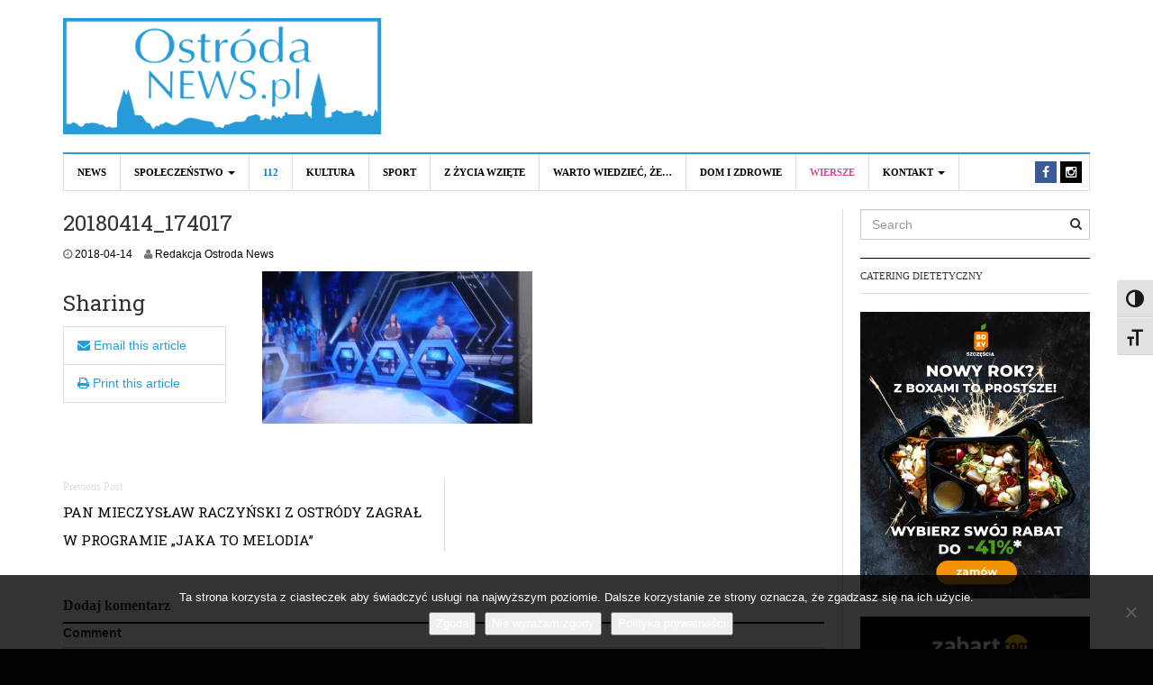

--- FILE ---
content_type: text/html; charset=UTF-8
request_url: https://www.ostrodanews.pl/news/spoleczenstwo/pan-mieczyslaw-raczynski-z-ostrody-zagral-w-programie-jaka-to-melodia/attachment/20180414_174017/
body_size: 13310
content:
<!DOCTYPE html>
<html lang="pl-PL">
<head>
<meta charset="UTF-8">
<meta name="viewport" content="width=device-width, initial-scale=1">
<link rel="profile" href="http://gmpg.org/xfn/11">
<link rel="pingback" href="https://www.ostrodanews.pl/xmlrpc.php">
</script>
<meta name='robots' content='index, follow, max-image-preview:large, max-snippet:-1, max-video-preview:-1' />

	<!-- This site is optimized with the Yoast SEO plugin v26.6 - https://yoast.com/wordpress/plugins/seo/ -->
	<title>20180414_174017 - Ostróda News</title>
	<link rel="canonical" href="https://www.ostrodanews.pl/news/spoleczenstwo/pan-mieczyslaw-raczynski-z-ostrody-zagral-w-programie-jaka-to-melodia/attachment/20180414_174017/" />
	<meta property="og:locale" content="pl_PL" />
	<meta property="og:type" content="article" />
	<meta property="og:title" content="20180414_174017 - Ostróda News" />
	<meta property="og:url" content="https://www.ostrodanews.pl/news/spoleczenstwo/pan-mieczyslaw-raczynski-z-ostrody-zagral-w-programie-jaka-to-melodia/attachment/20180414_174017/" />
	<meta property="og:site_name" content="Ostróda News" />
	<meta property="og:image" content="https://www.ostrodanews.pl/news/spoleczenstwo/pan-mieczyslaw-raczynski-z-ostrody-zagral-w-programie-jaka-to-melodia/attachment/20180414_174017" />
	<meta property="og:image:width" content="1000" />
	<meta property="og:image:height" content="563" />
	<meta property="og:image:type" content="image/jpeg" />
	<meta name="twitter:card" content="summary_large_image" />
	<script data-jetpack-boost="ignore" type="application/ld+json" class="yoast-schema-graph">{"@context":"https://schema.org","@graph":[{"@type":"WebPage","@id":"https://www.ostrodanews.pl/news/spoleczenstwo/pan-mieczyslaw-raczynski-z-ostrody-zagral-w-programie-jaka-to-melodia/attachment/20180414_174017/","url":"https://www.ostrodanews.pl/news/spoleczenstwo/pan-mieczyslaw-raczynski-z-ostrody-zagral-w-programie-jaka-to-melodia/attachment/20180414_174017/","name":"20180414_174017 - Ostróda News","isPartOf":{"@id":"https://www.ostrodanews.pl/#website"},"primaryImageOfPage":{"@id":"https://www.ostrodanews.pl/news/spoleczenstwo/pan-mieczyslaw-raczynski-z-ostrody-zagral-w-programie-jaka-to-melodia/attachment/20180414_174017/#primaryimage"},"image":{"@id":"https://www.ostrodanews.pl/news/spoleczenstwo/pan-mieczyslaw-raczynski-z-ostrody-zagral-w-programie-jaka-to-melodia/attachment/20180414_174017/#primaryimage"},"thumbnailUrl":"https://i0.wp.com/www.ostrodanews.pl/wp-content/uploads/2018/04/20180414_174017-e1523721124832.jpg?fit=1000%2C563&ssl=1","datePublished":"2018-04-14T15:50:19+00:00","breadcrumb":{"@id":"https://www.ostrodanews.pl/news/spoleczenstwo/pan-mieczyslaw-raczynski-z-ostrody-zagral-w-programie-jaka-to-melodia/attachment/20180414_174017/#breadcrumb"},"inLanguage":"pl-PL","potentialAction":[{"@type":"ReadAction","target":["https://www.ostrodanews.pl/news/spoleczenstwo/pan-mieczyslaw-raczynski-z-ostrody-zagral-w-programie-jaka-to-melodia/attachment/20180414_174017/"]}]},{"@type":"ImageObject","inLanguage":"pl-PL","@id":"https://www.ostrodanews.pl/news/spoleczenstwo/pan-mieczyslaw-raczynski-z-ostrody-zagral-w-programie-jaka-to-melodia/attachment/20180414_174017/#primaryimage","url":"https://i0.wp.com/www.ostrodanews.pl/wp-content/uploads/2018/04/20180414_174017-e1523721124832.jpg?fit=1000%2C563&ssl=1","contentUrl":"https://i0.wp.com/www.ostrodanews.pl/wp-content/uploads/2018/04/20180414_174017-e1523721124832.jpg?fit=1000%2C563&ssl=1"},{"@type":"BreadcrumbList","@id":"https://www.ostrodanews.pl/news/spoleczenstwo/pan-mieczyslaw-raczynski-z-ostrody-zagral-w-programie-jaka-to-melodia/attachment/20180414_174017/#breadcrumb","itemListElement":[{"@type":"ListItem","position":1,"name":"Strona główna","item":"https://www.ostrodanews.pl/"},{"@type":"ListItem","position":2,"name":"PAN MIECZYSŁAW RACZYŃSKI Z OSTRÓDY ZAGRAŁ W PROGRAMIE &#8220;JAKA TO MELODIA&#8221;","item":"https://www.ostrodanews.pl/news/spoleczenstwo/pan-mieczyslaw-raczynski-z-ostrody-zagral-w-programie-jaka-to-melodia/"},{"@type":"ListItem","position":3,"name":"20180414_174017"}]},{"@type":"WebSite","@id":"https://www.ostrodanews.pl/#website","url":"https://www.ostrodanews.pl/","name":"Ostróda News","description":"Aktualności z Ostródy i okolic","potentialAction":[{"@type":"SearchAction","target":{"@type":"EntryPoint","urlTemplate":"https://www.ostrodanews.pl/?s={search_term_string}"},"query-input":{"@type":"PropertyValueSpecification","valueRequired":true,"valueName":"search_term_string"}}],"inLanguage":"pl-PL"}]}</script>
	<!-- / Yoast SEO plugin. -->


<link rel='dns-prefetch' href='//fonts.googleapis.com' />
<link rel='dns-prefetch' href='//v0.wordpress.com' />
<link rel='preconnect' href='//i0.wp.com' />
<link rel="alternate" type="application/rss+xml" title="Ostróda News &raquo; Kanał z wpisami" href="https://www.ostrodanews.pl/feed/" />
<link rel="alternate" type="application/rss+xml" title="Ostróda News &raquo; Kanał z komentarzami" href="https://www.ostrodanews.pl/comments/feed/" />
<link rel="alternate" type="application/rss+xml" title="Ostróda News &raquo; 20180414_174017 Kanał z komentarzami" href="https://www.ostrodanews.pl/news/spoleczenstwo/pan-mieczyslaw-raczynski-z-ostrody-zagral-w-programie-jaka-to-melodia/attachment/20180414_174017/feed/" />
<link rel="alternate" title="oEmbed (JSON)" type="application/json+oembed" href="https://www.ostrodanews.pl/wp-json/oembed/1.0/embed?url=https%3A%2F%2Fwww.ostrodanews.pl%2Fnews%2Fspoleczenstwo%2Fpan-mieczyslaw-raczynski-z-ostrody-zagral-w-programie-jaka-to-melodia%2Fattachment%2F20180414_174017%2F" />
<link rel="alternate" title="oEmbed (XML)" type="text/xml+oembed" href="https://www.ostrodanews.pl/wp-json/oembed/1.0/embed?url=https%3A%2F%2Fwww.ostrodanews.pl%2Fnews%2Fspoleczenstwo%2Fpan-mieczyslaw-raczynski-z-ostrody-zagral-w-programie-jaka-to-melodia%2Fattachment%2F20180414_174017%2F&#038;format=xml" />
<link rel='stylesheet' id='all-css-95d89beecf1beb2d3b4a0019df336d91' href='https://www.ostrodanews.pl/wp-content/boost-cache/static/203e185972.min.css' type='text/css' media='all' />
<style id='ui-fontsize.css-inline-css'>
html { --wpa-font-size: 150%; }
/*# sourceURL=ui-fontsize.css-inline-css */
</style>
<style id='wpa-style-inline-css'>

.wpa-hide-ltr#skiplinks a, .wpa-hide-ltr#skiplinks a:hover, .wpa-hide-ltr#skiplinks a:visited {
	
}
.wpa-hide-ltr#skiplinks a:active,  .wpa-hide-ltr#skiplinks a:focus {
	background-color: #f1f1f1;
	box-shadow: 0 0 2px 2px rgba(0, 0, 0, 0.6);
	color: #0073aa;
	display: block;
	font-weight: 600;
	height: auto;
	line-height: normal;
	padding: 15px 23px 14px;
	position: absolute;
	left: 6px;
	top: var(--admin-bar-top);
	text-decoration: none;
	text-transform: none;
	width: auto;
	z-index: 100000;
}
	:root { --admin-bar-top : 7px; }
/*# sourceURL=wpa-style-inline-css */
</style>
<link rel='stylesheet' id='print-css-b41db4c5c0a3bc2b29c761b1e2e0fc06' href='https://www.ostrodanews.pl/wp-content/boost-cache/static/0c44a30bb5.min.css' type='text/css' media='print' />
<style id='wp-img-auto-sizes-contain-inline-css'>
img:is([sizes=auto i],[sizes^="auto," i]){contain-intrinsic-size:3000px 1500px}
/*# sourceURL=wp-img-auto-sizes-contain-inline-css */
</style>
<style id='wp-block-library-inline-css'>
:root{--wp-block-synced-color:#7a00df;--wp-block-synced-color--rgb:122,0,223;--wp-bound-block-color:var(--wp-block-synced-color);--wp-editor-canvas-background:#ddd;--wp-admin-theme-color:#007cba;--wp-admin-theme-color--rgb:0,124,186;--wp-admin-theme-color-darker-10:#006ba1;--wp-admin-theme-color-darker-10--rgb:0,107,160.5;--wp-admin-theme-color-darker-20:#005a87;--wp-admin-theme-color-darker-20--rgb:0,90,135;--wp-admin-border-width-focus:2px}@media (min-resolution:192dpi){:root{--wp-admin-border-width-focus:1.5px}}.wp-element-button{cursor:pointer}:root .has-very-light-gray-background-color{background-color:#eee}:root .has-very-dark-gray-background-color{background-color:#313131}:root .has-very-light-gray-color{color:#eee}:root .has-very-dark-gray-color{color:#313131}:root .has-vivid-green-cyan-to-vivid-cyan-blue-gradient-background{background:linear-gradient(135deg,#00d084,#0693e3)}:root .has-purple-crush-gradient-background{background:linear-gradient(135deg,#34e2e4,#4721fb 50%,#ab1dfe)}:root .has-hazy-dawn-gradient-background{background:linear-gradient(135deg,#faaca8,#dad0ec)}:root .has-subdued-olive-gradient-background{background:linear-gradient(135deg,#fafae1,#67a671)}:root .has-atomic-cream-gradient-background{background:linear-gradient(135deg,#fdd79a,#004a59)}:root .has-nightshade-gradient-background{background:linear-gradient(135deg,#330968,#31cdcf)}:root .has-midnight-gradient-background{background:linear-gradient(135deg,#020381,#2874fc)}:root{--wp--preset--font-size--normal:16px;--wp--preset--font-size--huge:42px}.has-regular-font-size{font-size:1em}.has-larger-font-size{font-size:2.625em}.has-normal-font-size{font-size:var(--wp--preset--font-size--normal)}.has-huge-font-size{font-size:var(--wp--preset--font-size--huge)}.has-text-align-center{text-align:center}.has-text-align-left{text-align:left}.has-text-align-right{text-align:right}.has-fit-text{white-space:nowrap!important}#end-resizable-editor-section{display:none}.aligncenter{clear:both}.items-justified-left{justify-content:flex-start}.items-justified-center{justify-content:center}.items-justified-right{justify-content:flex-end}.items-justified-space-between{justify-content:space-between}.screen-reader-text{border:0;clip-path:inset(50%);height:1px;margin:-1px;overflow:hidden;padding:0;position:absolute;width:1px;word-wrap:normal!important}.screen-reader-text:focus{background-color:#ddd;clip-path:none;color:#444;display:block;font-size:1em;height:auto;left:5px;line-height:normal;padding:15px 23px 14px;text-decoration:none;top:5px;width:auto;z-index:100000}html :where(.has-border-color){border-style:solid}html :where([style*=border-top-color]){border-top-style:solid}html :where([style*=border-right-color]){border-right-style:solid}html :where([style*=border-bottom-color]){border-bottom-style:solid}html :where([style*=border-left-color]){border-left-style:solid}html :where([style*=border-width]){border-style:solid}html :where([style*=border-top-width]){border-top-style:solid}html :where([style*=border-right-width]){border-right-style:solid}html :where([style*=border-bottom-width]){border-bottom-style:solid}html :where([style*=border-left-width]){border-left-style:solid}html :where(img[class*=wp-image-]){height:auto;max-width:100%}:where(figure){margin:0 0 1em}html :where(.is-position-sticky){--wp-admin--admin-bar--position-offset:var(--wp-admin--admin-bar--height,0px)}@media screen and (max-width:600px){html :where(.is-position-sticky){--wp-admin--admin-bar--position-offset:0px}}

/*# sourceURL=wp-block-library-inline-css */
</style><style id='global-styles-inline-css'>
:root{--wp--preset--aspect-ratio--square: 1;--wp--preset--aspect-ratio--4-3: 4/3;--wp--preset--aspect-ratio--3-4: 3/4;--wp--preset--aspect-ratio--3-2: 3/2;--wp--preset--aspect-ratio--2-3: 2/3;--wp--preset--aspect-ratio--16-9: 16/9;--wp--preset--aspect-ratio--9-16: 9/16;--wp--preset--color--black: #000000;--wp--preset--color--cyan-bluish-gray: #abb8c3;--wp--preset--color--white: #ffffff;--wp--preset--color--pale-pink: #f78da7;--wp--preset--color--vivid-red: #cf2e2e;--wp--preset--color--luminous-vivid-orange: #ff6900;--wp--preset--color--luminous-vivid-amber: #fcb900;--wp--preset--color--light-green-cyan: #7bdcb5;--wp--preset--color--vivid-green-cyan: #00d084;--wp--preset--color--pale-cyan-blue: #8ed1fc;--wp--preset--color--vivid-cyan-blue: #0693e3;--wp--preset--color--vivid-purple: #9b51e0;--wp--preset--gradient--vivid-cyan-blue-to-vivid-purple: linear-gradient(135deg,rgb(6,147,227) 0%,rgb(155,81,224) 100%);--wp--preset--gradient--light-green-cyan-to-vivid-green-cyan: linear-gradient(135deg,rgb(122,220,180) 0%,rgb(0,208,130) 100%);--wp--preset--gradient--luminous-vivid-amber-to-luminous-vivid-orange: linear-gradient(135deg,rgb(252,185,0) 0%,rgb(255,105,0) 100%);--wp--preset--gradient--luminous-vivid-orange-to-vivid-red: linear-gradient(135deg,rgb(255,105,0) 0%,rgb(207,46,46) 100%);--wp--preset--gradient--very-light-gray-to-cyan-bluish-gray: linear-gradient(135deg,rgb(238,238,238) 0%,rgb(169,184,195) 100%);--wp--preset--gradient--cool-to-warm-spectrum: linear-gradient(135deg,rgb(74,234,220) 0%,rgb(151,120,209) 20%,rgb(207,42,186) 40%,rgb(238,44,130) 60%,rgb(251,105,98) 80%,rgb(254,248,76) 100%);--wp--preset--gradient--blush-light-purple: linear-gradient(135deg,rgb(255,206,236) 0%,rgb(152,150,240) 100%);--wp--preset--gradient--blush-bordeaux: linear-gradient(135deg,rgb(254,205,165) 0%,rgb(254,45,45) 50%,rgb(107,0,62) 100%);--wp--preset--gradient--luminous-dusk: linear-gradient(135deg,rgb(255,203,112) 0%,rgb(199,81,192) 50%,rgb(65,88,208) 100%);--wp--preset--gradient--pale-ocean: linear-gradient(135deg,rgb(255,245,203) 0%,rgb(182,227,212) 50%,rgb(51,167,181) 100%);--wp--preset--gradient--electric-grass: linear-gradient(135deg,rgb(202,248,128) 0%,rgb(113,206,126) 100%);--wp--preset--gradient--midnight: linear-gradient(135deg,rgb(2,3,129) 0%,rgb(40,116,252) 100%);--wp--preset--font-size--small: 13px;--wp--preset--font-size--medium: 20px;--wp--preset--font-size--large: 36px;--wp--preset--font-size--x-large: 42px;--wp--preset--spacing--20: 0.44rem;--wp--preset--spacing--30: 0.67rem;--wp--preset--spacing--40: 1rem;--wp--preset--spacing--50: 1.5rem;--wp--preset--spacing--60: 2.25rem;--wp--preset--spacing--70: 3.38rem;--wp--preset--spacing--80: 5.06rem;--wp--preset--shadow--natural: 6px 6px 9px rgba(0, 0, 0, 0.2);--wp--preset--shadow--deep: 12px 12px 50px rgba(0, 0, 0, 0.4);--wp--preset--shadow--sharp: 6px 6px 0px rgba(0, 0, 0, 0.2);--wp--preset--shadow--outlined: 6px 6px 0px -3px rgb(255, 255, 255), 6px 6px rgb(0, 0, 0);--wp--preset--shadow--crisp: 6px 6px 0px rgb(0, 0, 0);}:where(.is-layout-flex){gap: 0.5em;}:where(.is-layout-grid){gap: 0.5em;}body .is-layout-flex{display: flex;}.is-layout-flex{flex-wrap: wrap;align-items: center;}.is-layout-flex > :is(*, div){margin: 0;}body .is-layout-grid{display: grid;}.is-layout-grid > :is(*, div){margin: 0;}:where(.wp-block-columns.is-layout-flex){gap: 2em;}:where(.wp-block-columns.is-layout-grid){gap: 2em;}:where(.wp-block-post-template.is-layout-flex){gap: 1.25em;}:where(.wp-block-post-template.is-layout-grid){gap: 1.25em;}.has-black-color{color: var(--wp--preset--color--black) !important;}.has-cyan-bluish-gray-color{color: var(--wp--preset--color--cyan-bluish-gray) !important;}.has-white-color{color: var(--wp--preset--color--white) !important;}.has-pale-pink-color{color: var(--wp--preset--color--pale-pink) !important;}.has-vivid-red-color{color: var(--wp--preset--color--vivid-red) !important;}.has-luminous-vivid-orange-color{color: var(--wp--preset--color--luminous-vivid-orange) !important;}.has-luminous-vivid-amber-color{color: var(--wp--preset--color--luminous-vivid-amber) !important;}.has-light-green-cyan-color{color: var(--wp--preset--color--light-green-cyan) !important;}.has-vivid-green-cyan-color{color: var(--wp--preset--color--vivid-green-cyan) !important;}.has-pale-cyan-blue-color{color: var(--wp--preset--color--pale-cyan-blue) !important;}.has-vivid-cyan-blue-color{color: var(--wp--preset--color--vivid-cyan-blue) !important;}.has-vivid-purple-color{color: var(--wp--preset--color--vivid-purple) !important;}.has-black-background-color{background-color: var(--wp--preset--color--black) !important;}.has-cyan-bluish-gray-background-color{background-color: var(--wp--preset--color--cyan-bluish-gray) !important;}.has-white-background-color{background-color: var(--wp--preset--color--white) !important;}.has-pale-pink-background-color{background-color: var(--wp--preset--color--pale-pink) !important;}.has-vivid-red-background-color{background-color: var(--wp--preset--color--vivid-red) !important;}.has-luminous-vivid-orange-background-color{background-color: var(--wp--preset--color--luminous-vivid-orange) !important;}.has-luminous-vivid-amber-background-color{background-color: var(--wp--preset--color--luminous-vivid-amber) !important;}.has-light-green-cyan-background-color{background-color: var(--wp--preset--color--light-green-cyan) !important;}.has-vivid-green-cyan-background-color{background-color: var(--wp--preset--color--vivid-green-cyan) !important;}.has-pale-cyan-blue-background-color{background-color: var(--wp--preset--color--pale-cyan-blue) !important;}.has-vivid-cyan-blue-background-color{background-color: var(--wp--preset--color--vivid-cyan-blue) !important;}.has-vivid-purple-background-color{background-color: var(--wp--preset--color--vivid-purple) !important;}.has-black-border-color{border-color: var(--wp--preset--color--black) !important;}.has-cyan-bluish-gray-border-color{border-color: var(--wp--preset--color--cyan-bluish-gray) !important;}.has-white-border-color{border-color: var(--wp--preset--color--white) !important;}.has-pale-pink-border-color{border-color: var(--wp--preset--color--pale-pink) !important;}.has-vivid-red-border-color{border-color: var(--wp--preset--color--vivid-red) !important;}.has-luminous-vivid-orange-border-color{border-color: var(--wp--preset--color--luminous-vivid-orange) !important;}.has-luminous-vivid-amber-border-color{border-color: var(--wp--preset--color--luminous-vivid-amber) !important;}.has-light-green-cyan-border-color{border-color: var(--wp--preset--color--light-green-cyan) !important;}.has-vivid-green-cyan-border-color{border-color: var(--wp--preset--color--vivid-green-cyan) !important;}.has-pale-cyan-blue-border-color{border-color: var(--wp--preset--color--pale-cyan-blue) !important;}.has-vivid-cyan-blue-border-color{border-color: var(--wp--preset--color--vivid-cyan-blue) !important;}.has-vivid-purple-border-color{border-color: var(--wp--preset--color--vivid-purple) !important;}.has-vivid-cyan-blue-to-vivid-purple-gradient-background{background: var(--wp--preset--gradient--vivid-cyan-blue-to-vivid-purple) !important;}.has-light-green-cyan-to-vivid-green-cyan-gradient-background{background: var(--wp--preset--gradient--light-green-cyan-to-vivid-green-cyan) !important;}.has-luminous-vivid-amber-to-luminous-vivid-orange-gradient-background{background: var(--wp--preset--gradient--luminous-vivid-amber-to-luminous-vivid-orange) !important;}.has-luminous-vivid-orange-to-vivid-red-gradient-background{background: var(--wp--preset--gradient--luminous-vivid-orange-to-vivid-red) !important;}.has-very-light-gray-to-cyan-bluish-gray-gradient-background{background: var(--wp--preset--gradient--very-light-gray-to-cyan-bluish-gray) !important;}.has-cool-to-warm-spectrum-gradient-background{background: var(--wp--preset--gradient--cool-to-warm-spectrum) !important;}.has-blush-light-purple-gradient-background{background: var(--wp--preset--gradient--blush-light-purple) !important;}.has-blush-bordeaux-gradient-background{background: var(--wp--preset--gradient--blush-bordeaux) !important;}.has-luminous-dusk-gradient-background{background: var(--wp--preset--gradient--luminous-dusk) !important;}.has-pale-ocean-gradient-background{background: var(--wp--preset--gradient--pale-ocean) !important;}.has-electric-grass-gradient-background{background: var(--wp--preset--gradient--electric-grass) !important;}.has-midnight-gradient-background{background: var(--wp--preset--gradient--midnight) !important;}.has-small-font-size{font-size: var(--wp--preset--font-size--small) !important;}.has-medium-font-size{font-size: var(--wp--preset--font-size--medium) !important;}.has-large-font-size{font-size: var(--wp--preset--font-size--large) !important;}.has-x-large-font-size{font-size: var(--wp--preset--font-size--x-large) !important;}
/*# sourceURL=global-styles-inline-css */
</style>

<style id='classic-theme-styles-inline-css'>
/*! This file is auto-generated */
.wp-block-button__link{color:#fff;background-color:#32373c;border-radius:9999px;box-shadow:none;text-decoration:none;padding:calc(.667em + 2px) calc(1.333em + 2px);font-size:1.125em}.wp-block-file__button{background:#32373c;color:#fff;text-decoration:none}
/*# sourceURL=/wp-includes/css/classic-themes.min.css */
</style>
<link rel='stylesheet' id='dw-focus-fonts-css' href='//fonts.googleapis.com/css?family=Roboto+Slab' media='all' />





<link rel="https://api.w.org/" href="https://www.ostrodanews.pl/wp-json/" /><link rel="alternate" title="JSON" type="application/json" href="https://www.ostrodanews.pl/wp-json/wp/v2/media/58112" /><link rel="EditURI" type="application/rsd+xml" title="RSD" href="https://www.ostrodanews.pl/xmlrpc.php?rsd" />
<link rel='shortlink' href='https://www.ostrodanews.pl/?p=58112' />
<style type="text/css">a {color: #279bd7}a:hover, a:active {color: #1e73be}.site-footer {color: #555555}.site-footer a {color: #777777}.site-footer a:hover, .site-footer a:active {color: #ffffff}.site-footer #footer-widgets .widget-title {color: #ffffff}.site-footer .footer-navigation, #footer-widgets { border-color: #333333}#footer-widgets .widget_nav_menu:after {background-color: #333333}.site-footer {background-color:#000000}.author-info {display: none;}
.navigation-wrap .toggle-featured-articles {background: #279BD7;}
.navigation-wrap {border-top: 2px solid #279BD7;}
.hentry .entry-title a:hover, .navbar-default .navbar-nav&gt;li&gt;a:hover, .hentry .entry-title a:focus, .navbar-default .navbar-nav&gt;li&gt;a:focus {color: #279BD7 !important;}
iframe.youtube-player {width: 100% !important;}
.navigation-wrap {z-index: 99;}
.navigation-wrap .articles-list-inner {z-index: 5;}body {color:#333333;font-weight:400;font-weight:400;font-size:14px;font-family:Arial;line-height:1.5;}h1, h2, h3, h4, h5, h6, .dw_focus_widget_news_slider .carousel-title-indicators li, .widget_news-slider .carousel-title-indicators li, .post-navigation .nav-links, .dw_focus_widget_news_ticker a, .widget_news-ticker a {font-weight: 400;font-family:Roboto Slab;line-height:1.3;}h1 {font-size:36px}h2 {font-size:30px}h2 {font-size:30px}h3 {font-size:24px}h4 {font-size:18px}h5 {font-size:14px}h6 {font-size:12px}</style><!-- Global site tag (gtag.js) - Google Analytics -->



<style type="text/css">.recentcomments a{display:inline !important;padding:0 !important;margin:0 !important;}</style><style type="text/css" id="custom-background-css">
body.custom-background { background-color: #020202; }
</style>
	<link rel="icon" href="https://i0.wp.com/www.ostrodanews.pl/wp-content/uploads/2016/03/cropped-10357707_870644699720746_8600712083588851707_o.jpg?fit=32%2C32&#038;ssl=1" sizes="32x32" />
<link rel="icon" href="https://i0.wp.com/www.ostrodanews.pl/wp-content/uploads/2016/03/cropped-10357707_870644699720746_8600712083588851707_o.jpg?fit=192%2C192&#038;ssl=1" sizes="192x192" />
<link rel="apple-touch-icon" href="https://i0.wp.com/www.ostrodanews.pl/wp-content/uploads/2016/03/cropped-10357707_870644699720746_8600712083588851707_o.jpg?fit=180%2C180&#038;ssl=1" />
<meta name="msapplication-TileImage" content="https://i0.wp.com/www.ostrodanews.pl/wp-content/uploads/2016/03/cropped-10357707_870644699720746_8600712083588851707_o.jpg?fit=270%2C270&#038;ssl=1" />
		<style type="text/css" id="wp-custom-css">
			.entry-content iframe {width: 100% !important; min-height: 350px; }		</style>
		
</head>

<body class="attachment wp-singular attachment-template-default single single-attachment postid-58112 attachmentid-58112 attachment-jpeg custom-background wp-theme-dw-focus cookies-not-set wpa-excerpt layout-wide sidebar-right">
<div id="page" class="hfeed site">
	<header class="site-header">
		<div class="container">
			<div class="row hidden-xs hidden-sm">
				<div class="col-md-4">
																<a href="https://www.ostrodanews.pl/" rel="home" class="site-logo"><img src="//www.ostrodanews.pl/wp-content/uploads/2018/08/3.png" title="Ostróda News"></a>
									</div>
							</div>
						<div class="navigation-wrap">
								<nav id="masthead" class="navbar navbar-default site-navigation" role="banner">
					<div class="navbar-header">
												<button class="navbar-toggle" data-toggle="collapse" data-target=".main-navigation"><i class="fa fa-bars"></i></button>
												<a href="https://www.ostrodanews.pl/" rel="home" class="site-brand navbar-brand visible-xs visible-sm">
																						<img src="//www.ostrodanews.pl/wp-content/uploads/2018/08/3.png" title="Ostróda News">
													</a>
											</div>

					<div id="site-navigation" class="collapse navbar-collapse main-navigation" role="navigation">
						<ul id="menu-menu-1" class="nav navbar-nav navbar-left"><li class="menu-news"><a href="https://www.ostrodanews.pl/category/news/">News</a></li>
<li class="dropdown menu-spoleczenstwo"><a class="dropdown-toggle disabled" data-toggle="dropdown" data-target="#" href="https://www.ostrodanews.pl/category/news/spoleczenstwo/">Społeczeństwo <b class="caret"></b></a>
<ul class="dropdown-menu">
	<li class="menu-nasze-szkoly"><a href="https://www.ostrodanews.pl/category/news/nasze-szkoly/">Nasze Szkoły</a></li>
</ul>
</li>
<li class="menu-112 color-blue"><a href="https://www.ostrodanews.pl/category/news/112/">112</a></li>
<li class="menu-kultura"><a href="https://www.ostrodanews.pl/category/news/kultura/">Kultura</a></li>
<li class="menu-sport"><a href="https://www.ostrodanews.pl/category/news/sport/">Sport</a></li>
<li class="menu-z-zycia-wziete"><a href="https://www.ostrodanews.pl/category/news/z-zycia-wziete/">Z życia wzięte</a></li>
<li class="menu-warto-wiedziec-ze"><a href="https://www.ostrodanews.pl/category/warto-wiedziec-ze/">Warto wiedzieć, że&#8230;</a></li>
<li class="menu-dom-i-zdrowie"><a href="https://www.ostrodanews.pl/category/news/dom-i-zdrowie/">Dom i Zdrowie</a></li>
<li class="menu-wiersze color-violet"><a href="https://www.ostrodanews.pl/category/wiersze/">Wiersze</a></li>
<li class="dropdown menu-kontakt"><a class="dropdown-toggle disabled" data-toggle="dropdown" data-target="#" href="https://www.ostrodanews.pl/kontakt/">Kontakt <b class="caret"></b></a>
<ul class="dropdown-menu">
	<li class="menu-reklama"><a href="https://www.ostrodanews.pl/reklama/">REKLAMA</a></li>
</ul>
</li>
</ul>						<div class="hidden-xs hidden-sm">		<ul class="nav navbar-nav navbar-right">
									<li class="facebook">
				<a href="https://www.facebook.com/ostrodanews/"><i class="fa fa-facebook"></i></a>
			</li>
						<li class="instagram">
				<a href="https://instagram.com/ostrodanews/"><i class="fa fa-instagram"></i></a>
			</li>
														</ul>
	</div>
					</div>
				</nav>

							</div>
		</div>
	</header>

	<div id="content" class="site-content">

<div class="container">
	<div class="content-inner">
		<div class="row">
			<div class="col-lg-9">
				<div id="primary" class="content-area">
					<main id="main" class="site-main" role="main">
																	
	<article id="post-58112" class="post-58112 attachment type-attachment status-inherit hentry">
		<header class="entry-header">
			<h1 class="entry-title">20180414_174017</h1>
			<div class="entry-meta">
				<span class="posted-on"><i class="fa fa-clock-o"></i> <a href="https://www.ostrodanews.pl/news/spoleczenstwo/pan-mieczyslaw-raczynski-z-ostrody-zagral-w-programie-jaka-to-melodia/attachment/20180414_174017/" rel="bookmark"><span class="entry-date published updated">2018-04-14</span></a></span><span class="byline"> <i class="fa fa-user"></i> <span class="author vcard"><a class="url fn" href="https://www.ostrodanews.pl/author/oskar/">Redakcja Ostroda News</a></span></span>			</div>
		</header>

		
	<div class="row">
		<div class="entry-content col-md-9 col-md-push-3">
			<p class="attachment"><a href="https://i0.wp.com/www.ostrodanews.pl/wp-content/uploads/2018/04/20180414_174017-e1523721124832.jpg?ssl=1"><img fetchpriority="high" decoding="async" width="300" height="169" src="https://i0.wp.com/www.ostrodanews.pl/wp-content/uploads/2018/04/20180414_174017-e1523721124832.jpg?fit=300%2C169&amp;ssl=1" class="attachment-medium size-medium" alt="" data-attachment-id="58112" data-permalink="https://www.ostrodanews.pl/news/spoleczenstwo/pan-mieczyslaw-raczynski-z-ostrody-zagral-w-programie-jaka-to-melodia/attachment/20180414_174017/" data-orig-file="https://i0.wp.com/www.ostrodanews.pl/wp-content/uploads/2018/04/20180414_174017-e1523721124832.jpg?fit=1000%2C563&amp;ssl=1" data-orig-size="1000,563" data-comments-opened="1" data-image-meta="{&quot;aperture&quot;:&quot;2.6&quot;,&quot;credit&quot;:&quot;&quot;,&quot;camera&quot;:&quot;GT-I9301I&quot;,&quot;caption&quot;:&quot;&quot;,&quot;created_timestamp&quot;:&quot;1523720416&quot;,&quot;copyright&quot;:&quot;&quot;,&quot;focal_length&quot;:&quot;3.71&quot;,&quot;iso&quot;:&quot;80&quot;,&quot;shutter_speed&quot;:&quot;0.03030303030303&quot;,&quot;title&quot;:&quot;&quot;,&quot;orientation&quot;:&quot;1&quot;}" data-image-title="20180414_174017" data-image-description="" data-image-caption="" data-medium-file="https://i0.wp.com/www.ostrodanews.pl/wp-content/uploads/2018/04/20180414_174017-e1523721124832.jpg?fit=300%2C169&amp;ssl=1" data-large-file="https://i0.wp.com/www.ostrodanews.pl/wp-content/uploads/2018/04/20180414_174017-e1523721124832.jpg?fit=625%2C352&amp;ssl=1" /></a></p>
						</div>
			<div class="entry-sidebar col-md-3 col-md-pull-9">
						<div class="entry-sharing">
			<h3>Sharing</h3>
							<ul class="list-group">
					<li class="list-group-item"><a href="mailto:?Subject=20180414_174017&amp;body=https://www.ostrodanews.pl/news/spoleczenstwo/pan-mieczyslaw-raczynski-z-ostrody-zagral-w-programie-jaka-to-melodia/attachment/20180414_174017/"><i class="fa fa-envelope"></i> Email this article</a></li>
					<li class="list-group-item"><a onclick="window.print();"><i class="fa fa-print"></i> Print this article</a></li>
				</ul>
						</div>
						</div>
		</div>

	</article>
												
	<nav class="navigation post-navigation" aria-label="Wpisy">
		<h2 class="screen-reader-text">Nawigacja wpisu</h2>
		<div class="nav-links"><div class="nav-previous"><a href="https://www.ostrodanews.pl/news/spoleczenstwo/pan-mieczyslaw-raczynski-z-ostrody-zagral-w-programie-jaka-to-melodia/" rel="prev">PAN MIECZYSŁAW RACZYŃSKI Z OSTRÓDY ZAGRAŁ W PROGRAMIE &#8222;JAKA TO MELODIA&#8221;</a></div></div>
	</nav>						<div class="author-info">
							<div class="author-avatar">
															</div>
							<div class="author-detail">
								<h4 class="author-title"> <a href="https://www.ostrodanews.pl/author/oskar/" title="Wpisy od Redakcja Ostroda News" rel="author">Redakcja Ostroda News</a></h4>
								<p class="site-url"><a href=""></a>
								</p>
								<p class="author-description"></p>
								<ul class="author-icons">
																	</ul>

							</div>
						</div>					
						<!-- Related post -->
																		<!-- End Related post -->
						
<section id="comments" class="comments">
	
	
		<div id="respond" class="comment-respond">
		<h3 id="reply-title" class="comment-reply-title">Dodaj komentarz <small><a rel="nofollow" id="cancel-comment-reply-link" href="/news/spoleczenstwo/pan-mieczyslaw-raczynski-z-ostrody-zagral-w-programie-jaka-to-melodia/attachment/20180414_174017/#respond" style="display:none;">Anuluj pisanie odpowiedzi</a></small></h3><form action="https://www.ostrodanews.pl/wp-comments-post.php" method="post" id="commentform" class="comment-form"><p class="comment-form"><label for="comment">Comment</label><textarea id="comment" name="comment" class="form-control" rows="5" aria-required="true"></textarea></p><p class="comment-form-author"><label for="author">Name</label> <span class="required">*</span><input id="author" name="author" type="text" value="" class="form-control" aria-required=true /></p>
<p class="comment-form-email"><label for="email">Email</label> <span class="required">*</span><input id="email" name="email" type="text" value="" class="form-control" aria-required=true /></p>
<p class="comment-form-url"><label for="url">Website</label><input id="url" name="url" type="text" value="" class="form-control" /></p>
<div class="g-recaptcha-wrap" style="padding:10px 0 10px 0"><div  class="g-recaptcha" data-sitekey="6Ld2spwgAAAAALlkprjIF-HGOvga4W-IZPtao2fG"></div></div><p class="form-submit"><input name="submit" type="submit" id="submit" class="btn btn-default" value="Komentarz wpisu" /> <input type='hidden' name='comment_post_ID' value='58112' id='comment_post_ID' />
<input type='hidden' name='comment_parent' id='comment_parent' value='0' />
</p><p style="display: none;"><input type="hidden" id="akismet_comment_nonce" name="akismet_comment_nonce" value="2ef3002fe6" /></p><p style="display: none !important;" class="akismet-fields-container" data-prefix="ak_"><label>&#916;<textarea name="ak_hp_textarea" cols="45" rows="8" maxlength="100"></textarea></label><input type="hidden" id="ak_js_1" name="ak_js" value="104"/></p></form>	</div><!-- #respond -->
	<p class="akismet_comment_form_privacy_notice">Ta strona używa Akismet do redukcji spamu. <a href="https://akismet.com/privacy/" target="_blank" rel="nofollow noopener">Dowiedz się, w jaki sposób przetwarzane są dane Twoich komentarzy.</a></p>
</section>
										</main>
				</div>
			</div>
			<div class="col-lg-3">
				
<div id="secondary" class="widget-area" role="complementary">
	<aside id="search-4" class="widget widget_search"><form method="get" id="searchform" action="https://www.ostrodanews.pl/">
	<input type="text" name="s" id="s" class="form-control" value="" placeholder="Search">
	<input type="submit" class="search-submit">
</form>
</aside><aside id="media_image-132" class="widget widget_media_image"><h2 class="widget-title">Catering dietetyczny</h2><a href="https://boxyszczescia.pl?utm_source=widget&#038;utm_medium=banner&#038;utm_campaign=promo&#038;utm_id=on"><img width="625" height="781" src="https://i0.wp.com/www.ostrodanews.pl/wp-content/uploads/2026/01/CTA.png?fit=625%2C781&amp;ssl=1" class="image wp-image-260439  attachment-large size-large" alt="Catering Dietetyczny" style="max-width: 100%; height: auto;" decoding="async" loading="lazy" srcset="https://i0.wp.com/www.ostrodanews.pl/wp-content/uploads/2026/01/CTA.png?w=1080&amp;ssl=1 1080w, https://i0.wp.com/www.ostrodanews.pl/wp-content/uploads/2026/01/CTA.png?resize=240%2C300&amp;ssl=1 240w, https://i0.wp.com/www.ostrodanews.pl/wp-content/uploads/2026/01/CTA.png?resize=819%2C1024&amp;ssl=1 819w, https://i0.wp.com/www.ostrodanews.pl/wp-content/uploads/2026/01/CTA.png?resize=230%2C288&amp;ssl=1 230w" sizes="auto, (max-width: 625px) 100vw, 625px" data-attachment-id="260439" data-permalink="https://www.ostrodanews.pl/cta-3/" data-orig-file="https://i0.wp.com/www.ostrodanews.pl/wp-content/uploads/2026/01/CTA.png?fit=1080%2C1350&amp;ssl=1" data-orig-size="1080,1350" data-comments-opened="1" data-image-meta="{&quot;aperture&quot;:&quot;0&quot;,&quot;credit&quot;:&quot;&quot;,&quot;camera&quot;:&quot;&quot;,&quot;caption&quot;:&quot;&quot;,&quot;created_timestamp&quot;:&quot;0&quot;,&quot;copyright&quot;:&quot;&quot;,&quot;focal_length&quot;:&quot;0&quot;,&quot;iso&quot;:&quot;0&quot;,&quot;shutter_speed&quot;:&quot;0&quot;,&quot;title&quot;:&quot;&quot;,&quot;orientation&quot;:&quot;0&quot;}" data-image-title="CTA" data-image-description="" data-image-caption="" data-medium-file="https://i0.wp.com/www.ostrodanews.pl/wp-content/uploads/2026/01/CTA.png?fit=240%2C300&amp;ssl=1" data-large-file="https://i0.wp.com/www.ostrodanews.pl/wp-content/uploads/2026/01/CTA.png?fit=625%2C781&amp;ssl=1" /></a></aside><aside id="media_image-20" class="widget widget_media_image"><a href="https://www.zabart.com?utm_source=widget&#038;utm_medium=banner&#038;utm_campaign=promo&#038;utm_id=on" target="_blank"><img width="1080" height="1920" src="https://i0.wp.com/www.ostrodanews.pl/wp-content/uploads/2025/07/REKLAMA-ZABART-1080X1920.png?fit=1080%2C1920&amp;ssl=1" class="image wp-image-194109 alignright attachment-full size-full" alt="Strony internetowe i reklama" style="max-width: 100%; height: auto;" title="Web &amp; Marketing Ostróda Olsztyn Iława" decoding="async" loading="lazy" srcset="https://i0.wp.com/www.ostrodanews.pl/wp-content/uploads/2025/07/REKLAMA-ZABART-1080X1920.png?resize=1080%2C1920&amp;ssl=1 1080w, https://i0.wp.com/www.ostrodanews.pl/wp-content/uploads/2025/07/REKLAMA-ZABART-1080X1920.png?resize=169%2C300&amp;ssl=1 169w, https://i0.wp.com/www.ostrodanews.pl/wp-content/uploads/2025/07/REKLAMA-ZABART-1080X1920.png?resize=576%2C1024&amp;ssl=1 576w, https://i0.wp.com/www.ostrodanews.pl/wp-content/uploads/2025/07/REKLAMA-ZABART-1080X1920.png?resize=864%2C1536&amp;ssl=1 864w, https://i0.wp.com/www.ostrodanews.pl/wp-content/uploads/2025/07/REKLAMA-ZABART-1080X1920.png?resize=230%2C409&amp;ssl=1 230w" sizes="auto, (max-width: 1080px) 100vw, 1080px" data-attachment-id="194109" data-permalink="https://www.ostrodanews.pl/reklama-zabart-1080x1920/" data-orig-file="https://i0.wp.com/www.ostrodanews.pl/wp-content/uploads/2025/07/REKLAMA-ZABART-1080X1920.png?fit=1080%2C1920&amp;ssl=1" data-orig-size="1080,1920" data-comments-opened="1" data-image-meta="{&quot;aperture&quot;:&quot;0&quot;,&quot;credit&quot;:&quot;&quot;,&quot;camera&quot;:&quot;&quot;,&quot;caption&quot;:&quot;&quot;,&quot;created_timestamp&quot;:&quot;0&quot;,&quot;copyright&quot;:&quot;&quot;,&quot;focal_length&quot;:&quot;0&quot;,&quot;iso&quot;:&quot;0&quot;,&quot;shutter_speed&quot;:&quot;0&quot;,&quot;title&quot;:&quot;&quot;,&quot;orientation&quot;:&quot;0&quot;}" data-image-title="REKLAMA-ZABART-1080X1920" data-image-description="" data-image-caption="" data-medium-file="https://i0.wp.com/www.ostrodanews.pl/wp-content/uploads/2025/07/REKLAMA-ZABART-1080X1920.png?fit=169%2C300&amp;ssl=1" data-large-file="https://i0.wp.com/www.ostrodanews.pl/wp-content/uploads/2025/07/REKLAMA-ZABART-1080X1920.png?fit=576%2C1024&amp;ssl=1" /></a></aside></div>
			</div>
		</div>
	</div>
</div>

	</div>

	<footer id="colophon" class="site-footer" role="contentinfo">
		<div class="container">
			<div class="footer-navigation"></div>
<div id="footer-widgets" class="widget-area" role="complementary">
	<div class="row">
		<div class="col-lg-3 col-sm-2"><aside id="custom_html-2" class="widget_text widget widget_custom_html"><h2 class="widget-title">Dane osobowe</h2><div class="textwidget custom-html-widget"><a href="http://www.ostrodanews.pl/polityka-prywatnosci/">POLITYKA PRYWATNOŚCI i PLIKÓW COOKIES</a></div></aside><aside id="widget_contact_info-2" class="widget widget_contact_info"><h2 class="widget-title">Redakcja Ostróda News</h2><div itemscope itemtype="http://schema.org/LocalBusiness"><div class="confit-address" itemscope itemtype="http://schema.org/PostalAddress" itemprop="address"><a href="https://maps.google.com/maps?z=16&#038;q=14-100%2Bostr%C3%B3da" target="_blank" rel="noopener noreferrer">14-100 Ostróda</a></div><div class="confit-phone"><span itemprop="telephone">502 351 969</span></div><div class="confit-email"><a href="mailto:redakcja@ostrodanews.pl">redakcja@ostrodanews.pl</a></div><div class="confit-hours" itemprop="openingHours">Całodobowo </div></div></aside></div>
		<div class="col-lg-3 col-sm-2"><aside id="archives-3" class="widget widget_archive"><h2 class="widget-title">Archiwum</h2>		<label class="screen-reader-text" for="archives-dropdown-3">Archiwum</label>
		<select id="archives-dropdown-3" name="archive-dropdown">
			
			<option value="">Wybierz miesiąc</option>
				<option value='https://www.ostrodanews.pl/2026/01/'> styczeń 2026 &nbsp;(32)</option>
	<option value='https://www.ostrodanews.pl/2025/12/'> grudzień 2025 &nbsp;(77)</option>
	<option value='https://www.ostrodanews.pl/2025/11/'> listopad 2025 &nbsp;(100)</option>
	<option value='https://www.ostrodanews.pl/2025/10/'> październik 2025 &nbsp;(124)</option>
	<option value='https://www.ostrodanews.pl/2025/09/'> wrzesień 2025 &nbsp;(98)</option>
	<option value='https://www.ostrodanews.pl/2025/08/'> sierpień 2025 &nbsp;(91)</option>
	<option value='https://www.ostrodanews.pl/2025/07/'> lipiec 2025 &nbsp;(103)</option>
	<option value='https://www.ostrodanews.pl/2025/06/'> czerwiec 2025 &nbsp;(121)</option>
	<option value='https://www.ostrodanews.pl/2025/05/'> maj 2025 &nbsp;(134)</option>
	<option value='https://www.ostrodanews.pl/2025/04/'> kwiecień 2025 &nbsp;(118)</option>
	<option value='https://www.ostrodanews.pl/2025/03/'> marzec 2025 &nbsp;(143)</option>
	<option value='https://www.ostrodanews.pl/2025/02/'> luty 2025 &nbsp;(121)</option>
	<option value='https://www.ostrodanews.pl/2025/01/'> styczeń 2025 &nbsp;(124)</option>
	<option value='https://www.ostrodanews.pl/2024/12/'> grudzień 2024 &nbsp;(95)</option>
	<option value='https://www.ostrodanews.pl/2024/11/'> listopad 2024 &nbsp;(118)</option>
	<option value='https://www.ostrodanews.pl/2024/10/'> październik 2024 &nbsp;(157)</option>
	<option value='https://www.ostrodanews.pl/2024/09/'> wrzesień 2024 &nbsp;(130)</option>
	<option value='https://www.ostrodanews.pl/2024/08/'> sierpień 2024 &nbsp;(74)</option>
	<option value='https://www.ostrodanews.pl/2024/07/'> lipiec 2024 &nbsp;(152)</option>
	<option value='https://www.ostrodanews.pl/2024/06/'> czerwiec 2024 &nbsp;(119)</option>
	<option value='https://www.ostrodanews.pl/2024/05/'> maj 2024 &nbsp;(122)</option>
	<option value='https://www.ostrodanews.pl/2024/04/'> kwiecień 2024 &nbsp;(128)</option>
	<option value='https://www.ostrodanews.pl/2024/03/'> marzec 2024 &nbsp;(114)</option>
	<option value='https://www.ostrodanews.pl/2024/02/'> luty 2024 &nbsp;(122)</option>
	<option value='https://www.ostrodanews.pl/2024/01/'> styczeń 2024 &nbsp;(82)</option>
	<option value='https://www.ostrodanews.pl/2023/12/'> grudzień 2023 &nbsp;(52)</option>
	<option value='https://www.ostrodanews.pl/2023/11/'> listopad 2023 &nbsp;(77)</option>
	<option value='https://www.ostrodanews.pl/2023/10/'> październik 2023 &nbsp;(105)</option>
	<option value='https://www.ostrodanews.pl/2023/09/'> wrzesień 2023 &nbsp;(93)</option>
	<option value='https://www.ostrodanews.pl/2023/08/'> sierpień 2023 &nbsp;(69)</option>
	<option value='https://www.ostrodanews.pl/2023/07/'> lipiec 2023 &nbsp;(103)</option>
	<option value='https://www.ostrodanews.pl/2023/06/'> czerwiec 2023 &nbsp;(118)</option>
	<option value='https://www.ostrodanews.pl/2023/05/'> maj 2023 &nbsp;(123)</option>
	<option value='https://www.ostrodanews.pl/2023/04/'> kwiecień 2023 &nbsp;(119)</option>
	<option value='https://www.ostrodanews.pl/2023/03/'> marzec 2023 &nbsp;(114)</option>
	<option value='https://www.ostrodanews.pl/2023/02/'> luty 2023 &nbsp;(94)</option>
	<option value='https://www.ostrodanews.pl/2023/01/'> styczeń 2023 &nbsp;(83)</option>
	<option value='https://www.ostrodanews.pl/2022/12/'> grudzień 2022 &nbsp;(81)</option>
	<option value='https://www.ostrodanews.pl/2022/11/'> listopad 2022 &nbsp;(78)</option>
	<option value='https://www.ostrodanews.pl/2022/10/'> październik 2022 &nbsp;(104)</option>
	<option value='https://www.ostrodanews.pl/2022/09/'> wrzesień 2022 &nbsp;(156)</option>
	<option value='https://www.ostrodanews.pl/2022/08/'> sierpień 2022 &nbsp;(125)</option>
	<option value='https://www.ostrodanews.pl/2022/07/'> lipiec 2022 &nbsp;(103)</option>
	<option value='https://www.ostrodanews.pl/2022/06/'> czerwiec 2022 &nbsp;(156)</option>
	<option value='https://www.ostrodanews.pl/2022/05/'> maj 2022 &nbsp;(131)</option>
	<option value='https://www.ostrodanews.pl/2022/04/'> kwiecień 2022 &nbsp;(198)</option>
	<option value='https://www.ostrodanews.pl/2022/03/'> marzec 2022 &nbsp;(160)</option>
	<option value='https://www.ostrodanews.pl/2022/02/'> luty 2022 &nbsp;(153)</option>
	<option value='https://www.ostrodanews.pl/2022/01/'> styczeń 2022 &nbsp;(95)</option>
	<option value='https://www.ostrodanews.pl/2021/12/'> grudzień 2021 &nbsp;(134)</option>
	<option value='https://www.ostrodanews.pl/2021/11/'> listopad 2021 &nbsp;(194)</option>
	<option value='https://www.ostrodanews.pl/2021/10/'> październik 2021 &nbsp;(178)</option>
	<option value='https://www.ostrodanews.pl/2021/09/'> wrzesień 2021 &nbsp;(202)</option>
	<option value='https://www.ostrodanews.pl/2021/08/'> sierpień 2021 &nbsp;(169)</option>
	<option value='https://www.ostrodanews.pl/2021/07/'> lipiec 2021 &nbsp;(141)</option>
	<option value='https://www.ostrodanews.pl/2021/06/'> czerwiec 2021 &nbsp;(148)</option>
	<option value='https://www.ostrodanews.pl/2021/05/'> maj 2021 &nbsp;(177)</option>
	<option value='https://www.ostrodanews.pl/2021/04/'> kwiecień 2021 &nbsp;(230)</option>
	<option value='https://www.ostrodanews.pl/2021/03/'> marzec 2021 &nbsp;(174)</option>
	<option value='https://www.ostrodanews.pl/2021/02/'> luty 2021 &nbsp;(91)</option>
	<option value='https://www.ostrodanews.pl/2021/01/'> styczeń 2021 &nbsp;(98)</option>
	<option value='https://www.ostrodanews.pl/2020/12/'> grudzień 2020 &nbsp;(166)</option>
	<option value='https://www.ostrodanews.pl/2020/11/'> listopad 2020 &nbsp;(151)</option>
	<option value='https://www.ostrodanews.pl/2020/10/'> październik 2020 &nbsp;(157)</option>
	<option value='https://www.ostrodanews.pl/2020/09/'> wrzesień 2020 &nbsp;(217)</option>
	<option value='https://www.ostrodanews.pl/2020/08/'> sierpień 2020 &nbsp;(155)</option>
	<option value='https://www.ostrodanews.pl/2020/07/'> lipiec 2020 &nbsp;(210)</option>
	<option value='https://www.ostrodanews.pl/2020/06/'> czerwiec 2020 &nbsp;(172)</option>
	<option value='https://www.ostrodanews.pl/2020/05/'> maj 2020 &nbsp;(165)</option>
	<option value='https://www.ostrodanews.pl/2020/04/'> kwiecień 2020 &nbsp;(191)</option>
	<option value='https://www.ostrodanews.pl/2020/03/'> marzec 2020 &nbsp;(156)</option>
	<option value='https://www.ostrodanews.pl/2020/02/'> luty 2020 &nbsp;(128)</option>
	<option value='https://www.ostrodanews.pl/2020/01/'> styczeń 2020 &nbsp;(125)</option>
	<option value='https://www.ostrodanews.pl/2019/12/'> grudzień 2019 &nbsp;(147)</option>
	<option value='https://www.ostrodanews.pl/2019/11/'> listopad 2019 &nbsp;(174)</option>
	<option value='https://www.ostrodanews.pl/2019/10/'> październik 2019 &nbsp;(181)</option>
	<option value='https://www.ostrodanews.pl/2019/09/'> wrzesień 2019 &nbsp;(193)</option>
	<option value='https://www.ostrodanews.pl/2019/08/'> sierpień 2019 &nbsp;(114)</option>
	<option value='https://www.ostrodanews.pl/2019/07/'> lipiec 2019 &nbsp;(131)</option>
	<option value='https://www.ostrodanews.pl/2019/06/'> czerwiec 2019 &nbsp;(128)</option>
	<option value='https://www.ostrodanews.pl/2019/05/'> maj 2019 &nbsp;(161)</option>
	<option value='https://www.ostrodanews.pl/2019/04/'> kwiecień 2019 &nbsp;(187)</option>
	<option value='https://www.ostrodanews.pl/2019/03/'> marzec 2019 &nbsp;(206)</option>
	<option value='https://www.ostrodanews.pl/2019/02/'> luty 2019 &nbsp;(168)</option>
	<option value='https://www.ostrodanews.pl/2019/01/'> styczeń 2019 &nbsp;(200)</option>
	<option value='https://www.ostrodanews.pl/2018/12/'> grudzień 2018 &nbsp;(179)</option>
	<option value='https://www.ostrodanews.pl/2018/11/'> listopad 2018 &nbsp;(211)</option>
	<option value='https://www.ostrodanews.pl/2018/10/'> październik 2018 &nbsp;(205)</option>
	<option value='https://www.ostrodanews.pl/2018/09/'> wrzesień 2018 &nbsp;(176)</option>
	<option value='https://www.ostrodanews.pl/2018/08/'> sierpień 2018 &nbsp;(173)</option>
	<option value='https://www.ostrodanews.pl/2018/07/'> lipiec 2018 &nbsp;(226)</option>
	<option value='https://www.ostrodanews.pl/2018/06/'> czerwiec 2018 &nbsp;(253)</option>
	<option value='https://www.ostrodanews.pl/2018/05/'> maj 2018 &nbsp;(254)</option>
	<option value='https://www.ostrodanews.pl/2018/04/'> kwiecień 2018 &nbsp;(269)</option>
	<option value='https://www.ostrodanews.pl/2018/03/'> marzec 2018 &nbsp;(311)</option>
	<option value='https://www.ostrodanews.pl/2018/02/'> luty 2018 &nbsp;(240)</option>
	<option value='https://www.ostrodanews.pl/2018/01/'> styczeń 2018 &nbsp;(203)</option>
	<option value='https://www.ostrodanews.pl/2017/12/'> grudzień 2017 &nbsp;(153)</option>
	<option value='https://www.ostrodanews.pl/2017/11/'> listopad 2017 &nbsp;(177)</option>
	<option value='https://www.ostrodanews.pl/2017/10/'> październik 2017 &nbsp;(173)</option>
	<option value='https://www.ostrodanews.pl/2017/09/'> wrzesień 2017 &nbsp;(153)</option>
	<option value='https://www.ostrodanews.pl/2017/08/'> sierpień 2017 &nbsp;(157)</option>
	<option value='https://www.ostrodanews.pl/2017/07/'> lipiec 2017 &nbsp;(174)</option>
	<option value='https://www.ostrodanews.pl/2017/06/'> czerwiec 2017 &nbsp;(182)</option>
	<option value='https://www.ostrodanews.pl/2017/05/'> maj 2017 &nbsp;(218)</option>
	<option value='https://www.ostrodanews.pl/2017/04/'> kwiecień 2017 &nbsp;(216)</option>
	<option value='https://www.ostrodanews.pl/2017/03/'> marzec 2017 &nbsp;(218)</option>
	<option value='https://www.ostrodanews.pl/2017/02/'> luty 2017 &nbsp;(192)</option>
	<option value='https://www.ostrodanews.pl/2017/01/'> styczeń 2017 &nbsp;(173)</option>
	<option value='https://www.ostrodanews.pl/2016/12/'> grudzień 2016 &nbsp;(188)</option>
	<option value='https://www.ostrodanews.pl/2016/11/'> listopad 2016 &nbsp;(201)</option>
	<option value='https://www.ostrodanews.pl/2016/10/'> październik 2016 &nbsp;(166)</option>
	<option value='https://www.ostrodanews.pl/2016/09/'> wrzesień 2016 &nbsp;(134)</option>
	<option value='https://www.ostrodanews.pl/2016/08/'> sierpień 2016 &nbsp;(106)</option>
	<option value='https://www.ostrodanews.pl/2016/07/'> lipiec 2016 &nbsp;(117)</option>
	<option value='https://www.ostrodanews.pl/2016/06/'> czerwiec 2016 &nbsp;(90)</option>
	<option value='https://www.ostrodanews.pl/2016/05/'> maj 2016 &nbsp;(108)</option>
	<option value='https://www.ostrodanews.pl/2016/04/'> kwiecień 2016 &nbsp;(90)</option>
	<option value='https://www.ostrodanews.pl/2016/03/'> marzec 2016 &nbsp;(109)</option>
	<option value='https://www.ostrodanews.pl/2016/02/'> luty 2016 &nbsp;(15)</option>

		</select>

			
</aside></div>
		<div class="col-lg-3 col-sm-2"><aside id="recent-comments-5" class="widget widget_recent_comments"><h2 class="widget-title">Najnowsze komentarze</h2><ul id="recentcomments"><li class="recentcomments"><span class="comment-author-link">Ostródziak</span> - <a href="https://www.ostrodanews.pl/news/z-zycia-wziete/przedsiebiorca-z-ostrody-wie-i-przeciwdziala/#comment-26183">PRZEDSIĘBIORCA Z OSTRÓDY WIE I PRZECIWDZIAŁA</a></li><li class="recentcomments"><span class="comment-author-link">Ostródziak</span> - <a href="https://www.ostrodanews.pl/news/spoleczenstwo/lokalni-rolnicy-protestuja-przeciwko-umowie-z-mercosur/#comment-26182">LOKALNI ROLNICY PROTESTUJĄ PRZECIWKO UMOWIE Z MERCOSUR</a></li><li class="recentcomments"><span class="comment-author-link">Ostródziak</span> - <a href="https://www.ostrodanews.pl/news/spoleczenstwo/osadzeni-odsniezali-ulice-w-ilawie/#comment-26181">OSADZENI ODŚNIEŻALI ULICE W IŁAWIE</a></li></ul></aside></div>
		<div class="col-lg-3 col-md-4 col-lg-offset-0 col-md-offset-2 col-sm-5 col-sm-offset-1"><aside id="fbw_id-2" class="widget widget_fbw_id"><h2 class="widget-title">Facebook</h2><div class="fb_loader" style="text-align: center !important;"><img src="https://www.ostrodanews.pl/wp-content/plugins/facebook-pagelike-widget/loader.gif" alt="Facebook Pagelike Widget" /></div><div id="fb-root"></div>
        <div class="fb-page" data-href="https://www.facebook.com/ostrodanews/" data-width="250" data-height="500" data-small-header="true" data-adapt-container-width="false" data-hide-cover="false" data-show-facepile="true" hide_cta="false" data-tabs="timeline" data-lazy="false"></div></aside>        <!-- A WordPress plugin developed by Milap Patel -->
    </div>
	</div>
</div>
			<div class="row">
				<div class="site-info col-md-6">
					Copyright &copy; 2026 by <a href="https://www.ostrodanews.pl">Ostróda News</a>.					Theme: <a href="http://www.designwall.com/wordpress/themes/dw-focus/" title="WordPress News Theme">DW Focus</a> by <a href="http://www.designwall.com/" rel="designer">DesignWall</a>.<br>
					<a href="http://wordpress.org/">Proudly powered by WordPress</a>
				</div>
											</div>
		</div>
	</footer>
</div>









		<!-- Cookie Notice plugin v2.5.11 by Hu-manity.co https://hu-manity.co/ -->
		<div id="cookie-notice" role="dialog" class="cookie-notice-hidden cookie-revoke-hidden cn-position-bottom" aria-label="Cookie Notice" style="background-color: rgba(0,0,0,0.8);"><div class="cookie-notice-container" style="color: #fff"><span id="cn-notice-text" class="cn-text-container">Ta strona korzysta z ciasteczek aby świadczyć usługi na najwyższym poziomie. Dalsze korzystanie ze strony oznacza, że zgadzasz się na ich użycie.</span><span id="cn-notice-buttons" class="cn-buttons-container"><button id="cn-accept-cookie" data-cookie-set="accept" class="cn-set-cookie cn-button cn-button-custom button" aria-label="Zgoda">Zgoda</button><button id="cn-refuse-cookie" data-cookie-set="refuse" class="cn-set-cookie cn-button cn-button-custom button" aria-label="Nie wyrażam zgody">Nie wyrażam zgody</button><button data-link-url="https://www.ostrodanews.pl/polityka-prywatnosci/" data-link-target="_self" id="cn-more-info" class="cn-more-info cn-button cn-button-custom button" aria-label="Polityka prywatności">Polityka prywatności</button></span><button type="button" id="cn-close-notice" data-cookie-set="accept" class="cn-close-icon" aria-label="Nie wyrażam zgody"></button></div>
			
		</div>
		<!-- / Cookie Notice plugin --><script type="text/javascript" id="cookie-notice-front-js-before">
/* <![CDATA[ */
var cnArgs = {"ajaxUrl":"https:\/\/www.ostrodanews.pl\/wp-admin\/admin-ajax.php","nonce":"a308ebad12","hideEffect":"fade","position":"bottom","onScroll":false,"onScrollOffset":100,"onClick":false,"cookieName":"cookie_notice_accepted","cookieTime":2592000,"cookieTimeRejected":2592000,"globalCookie":false,"redirection":false,"cache":true,"revokeCookies":false,"revokeCookiesOpt":"automatic"};

//# sourceURL=cookie-notice-front-js-before
/* ]]> */
</script><script type="text/javascript" src="https://www.ostrodanews.pl/wp-content/plugins/cookie-notice/js/front.min.js" id="cookie-notice-front-js"></script><script type='text/javascript' src='https://www.ostrodanews.pl/wp-content/themes/dw-focus/assets/js/modernizr.min.js?m=1653471029'></script><script type="text/javascript" src="https://www.ostrodanews.pl/wp-includes/js/jquery/jquery.min.js" id="jquery-core-js"></script><script type='text/javascript' src='https://www.ostrodanews.pl/wp-content/boost-cache/static/876b0a3170.min.js'></script><script async src="https://www.googletagmanager.com/gtag/js?id=UA-77396736-1"></script><script>
  window.dataLayer = window.dataLayer || [];
  function gtag(){dataLayer.push(arguments);}
  gtag('js', new Date());

  gtag('config', 'UA-77396736-1');
</script><script async src="//pagead2.googlesyndication.com/pagead/js/adsbygoogle.js"></script><script>
     (adsbygoogle = window.adsbygoogle || []).push({
          google_ad_client: "ca-pub-6083347379813558",
          enable_page_level_ads: true
     });
</script><script>document.getElementById( "ak_js_1" ).setAttribute( "value", ( new Date() ).getTime() );</script><script type="text/javascript">
/* <![CDATA[ */

( ( dropdownId ) => {
	const dropdown = document.getElementById( dropdownId );
	function onSelectChange() {
		setTimeout( () => {
			if ( 'escape' === dropdown.dataset.lastkey ) {
				return;
			}
			if ( dropdown.value ) {
				document.location.href = dropdown.value;
			}
		}, 250 );
	}
	function onKeyUp( event ) {
		if ( 'Escape' === event.key ) {
			dropdown.dataset.lastkey = 'escape';
		} else {
			delete dropdown.dataset.lastkey;
		}
	}
	function onClick() {
		delete dropdown.dataset.lastkey;
	}
	dropdown.addEventListener( 'keyup', onKeyUp );
	dropdown.addEventListener( 'click', onClick );
	dropdown.addEventListener( 'change', onSelectChange );
})( "archives-dropdown-3" );

//# sourceURL=WP_Widget_Archives%3A%3Awidget
/* ]]> */
</script><script type="speculationrules">
{"prefetch":[{"source":"document","where":{"and":[{"href_matches":"/*"},{"not":{"href_matches":["/wp-*.php","/wp-admin/*","/wp-content/uploads/*","/wp-content/*","/wp-content/plugins/*","/wp-content/themes/dw-focus/*","/*\\?(.+)"]}},{"not":{"selector_matches":"a[rel~=\"nofollow\"]"}},{"not":{"selector_matches":".no-prefetch, .no-prefetch a"}}]},"eagerness":"conservative"}]}
</script><script type="text/javascript" id="wpa-toolbar-js-extra">
/* <![CDATA[ */
var wpatb = {"location":"body","is_rtl":"ltr","is_right":"reversed","responsive":"a11y-non-responsive","contrast":"Toggle High Contrast","grayscale":"Toggle Grayscale","fontsize":"Toggle Font size","custom_location":"standard-location","enable_grayscale":"false","enable_fontsize":"true","enable_contrast":"true"};
var wpa11y = {"path":"https://www.ostrodanews.pl/wp-content/plugins/wp-accessibility/toolbar/css/a11y-contrast.css?version=2.2.6"};
//# sourceURL=wpa-toolbar-js-extra
/* ]]> */
</script><script type="text/javascript" id="dw-focus-script-js-extra">
/* <![CDATA[ */
var dw_focus = {"ajax_url":"https://www.ostrodanews.pl/wp-admin/admin-ajax.php"};
//# sourceURL=dw-focus-script-js-extra
/* ]]> */
</script><script type="text/javascript" id="wp-accessibility-js-extra">
/* <![CDATA[ */
var wpa = {"skiplinks":{"enabled":true,"output":""},"target":"1","tabindex":"1","underline":{"enabled":false,"target":"a"},"videos":"","dir":"ltr","lang":"pl-PL","titles":"1","labels":"1","wpalabels":{"s":"Search","author":"Name","email":"Email","url":"Website","comment":"Comment"},"alt":"","altSelector":".hentry img[alt]:not([alt=\"\"]), .comment-content img[alt]:not([alt=\"\"]), #content img[alt]:not([alt=\"\"]),.entry-content img[alt]:not([alt=\"\"])","current":"","errors":"","tracking":"1","ajaxurl":"https://www.ostrodanews.pl/wp-admin/admin-ajax.php","security":"1e9f82ddec","action":"wpa_stats_action","url":"https://www.ostrodanews.pl/news/spoleczenstwo/pan-mieczyslaw-raczynski-z-ostrody-zagral-w-programie-jaka-to-melodia/attachment/20180414_174017/","post_id":"58112","continue":"","pause":"Pause video","play":"Play video","restUrl":"https://www.ostrodanews.pl/wp-json/wp/v2/media","ldType":"button","ldHome":"https://www.ostrodanews.pl","ldText":"\u003Cspan class=\"dashicons dashicons-media-text\" aria-hidden=\"true\"\u003E\u003C/span\u003E\u003Cspan class=\"screen-reader\"\u003ELong Description\u003C/span\u003E"};
//# sourceURL=wp-accessibility-js-extra
/* ]]> */
</script><script type='text/javascript' src='https://www.ostrodanews.pl/wp-content/boost-cache/static/a038ea539a.min.js'></script><script type="text/javascript" data-cfasync="false" src="https://www.google.com/recaptcha/api.js?hl=pl" id="google-recaptcha-v2-js"></script><script type='text/javascript' src='https://www.ostrodanews.pl/wp-content/boost-cache/static/4ef36ade74.min.js'></script><script type="text/javascript" src="https://connect.facebook.net/pl_PL/sdk.js#xfbml=1&amp;version=v18.0" id="scfbexternalscript-js"></script></body>
</html>


--- FILE ---
content_type: text/html; charset=utf-8
request_url: https://www.google.com/recaptcha/api2/anchor?ar=1&k=6Ld2spwgAAAAALlkprjIF-HGOvga4W-IZPtao2fG&co=aHR0cHM6Ly93d3cub3N0cm9kYW5ld3MucGw6NDQz&hl=pl&v=PoyoqOPhxBO7pBk68S4YbpHZ&size=normal&anchor-ms=20000&execute-ms=30000&cb=fmkvcbn03w6l
body_size: 49691
content:
<!DOCTYPE HTML><html dir="ltr" lang="pl"><head><meta http-equiv="Content-Type" content="text/html; charset=UTF-8">
<meta http-equiv="X-UA-Compatible" content="IE=edge">
<title>reCAPTCHA</title>
<style type="text/css">
/* cyrillic-ext */
@font-face {
  font-family: 'Roboto';
  font-style: normal;
  font-weight: 400;
  font-stretch: 100%;
  src: url(//fonts.gstatic.com/s/roboto/v48/KFO7CnqEu92Fr1ME7kSn66aGLdTylUAMa3GUBHMdazTgWw.woff2) format('woff2');
  unicode-range: U+0460-052F, U+1C80-1C8A, U+20B4, U+2DE0-2DFF, U+A640-A69F, U+FE2E-FE2F;
}
/* cyrillic */
@font-face {
  font-family: 'Roboto';
  font-style: normal;
  font-weight: 400;
  font-stretch: 100%;
  src: url(//fonts.gstatic.com/s/roboto/v48/KFO7CnqEu92Fr1ME7kSn66aGLdTylUAMa3iUBHMdazTgWw.woff2) format('woff2');
  unicode-range: U+0301, U+0400-045F, U+0490-0491, U+04B0-04B1, U+2116;
}
/* greek-ext */
@font-face {
  font-family: 'Roboto';
  font-style: normal;
  font-weight: 400;
  font-stretch: 100%;
  src: url(//fonts.gstatic.com/s/roboto/v48/KFO7CnqEu92Fr1ME7kSn66aGLdTylUAMa3CUBHMdazTgWw.woff2) format('woff2');
  unicode-range: U+1F00-1FFF;
}
/* greek */
@font-face {
  font-family: 'Roboto';
  font-style: normal;
  font-weight: 400;
  font-stretch: 100%;
  src: url(//fonts.gstatic.com/s/roboto/v48/KFO7CnqEu92Fr1ME7kSn66aGLdTylUAMa3-UBHMdazTgWw.woff2) format('woff2');
  unicode-range: U+0370-0377, U+037A-037F, U+0384-038A, U+038C, U+038E-03A1, U+03A3-03FF;
}
/* math */
@font-face {
  font-family: 'Roboto';
  font-style: normal;
  font-weight: 400;
  font-stretch: 100%;
  src: url(//fonts.gstatic.com/s/roboto/v48/KFO7CnqEu92Fr1ME7kSn66aGLdTylUAMawCUBHMdazTgWw.woff2) format('woff2');
  unicode-range: U+0302-0303, U+0305, U+0307-0308, U+0310, U+0312, U+0315, U+031A, U+0326-0327, U+032C, U+032F-0330, U+0332-0333, U+0338, U+033A, U+0346, U+034D, U+0391-03A1, U+03A3-03A9, U+03B1-03C9, U+03D1, U+03D5-03D6, U+03F0-03F1, U+03F4-03F5, U+2016-2017, U+2034-2038, U+203C, U+2040, U+2043, U+2047, U+2050, U+2057, U+205F, U+2070-2071, U+2074-208E, U+2090-209C, U+20D0-20DC, U+20E1, U+20E5-20EF, U+2100-2112, U+2114-2115, U+2117-2121, U+2123-214F, U+2190, U+2192, U+2194-21AE, U+21B0-21E5, U+21F1-21F2, U+21F4-2211, U+2213-2214, U+2216-22FF, U+2308-230B, U+2310, U+2319, U+231C-2321, U+2336-237A, U+237C, U+2395, U+239B-23B7, U+23D0, U+23DC-23E1, U+2474-2475, U+25AF, U+25B3, U+25B7, U+25BD, U+25C1, U+25CA, U+25CC, U+25FB, U+266D-266F, U+27C0-27FF, U+2900-2AFF, U+2B0E-2B11, U+2B30-2B4C, U+2BFE, U+3030, U+FF5B, U+FF5D, U+1D400-1D7FF, U+1EE00-1EEFF;
}
/* symbols */
@font-face {
  font-family: 'Roboto';
  font-style: normal;
  font-weight: 400;
  font-stretch: 100%;
  src: url(//fonts.gstatic.com/s/roboto/v48/KFO7CnqEu92Fr1ME7kSn66aGLdTylUAMaxKUBHMdazTgWw.woff2) format('woff2');
  unicode-range: U+0001-000C, U+000E-001F, U+007F-009F, U+20DD-20E0, U+20E2-20E4, U+2150-218F, U+2190, U+2192, U+2194-2199, U+21AF, U+21E6-21F0, U+21F3, U+2218-2219, U+2299, U+22C4-22C6, U+2300-243F, U+2440-244A, U+2460-24FF, U+25A0-27BF, U+2800-28FF, U+2921-2922, U+2981, U+29BF, U+29EB, U+2B00-2BFF, U+4DC0-4DFF, U+FFF9-FFFB, U+10140-1018E, U+10190-1019C, U+101A0, U+101D0-101FD, U+102E0-102FB, U+10E60-10E7E, U+1D2C0-1D2D3, U+1D2E0-1D37F, U+1F000-1F0FF, U+1F100-1F1AD, U+1F1E6-1F1FF, U+1F30D-1F30F, U+1F315, U+1F31C, U+1F31E, U+1F320-1F32C, U+1F336, U+1F378, U+1F37D, U+1F382, U+1F393-1F39F, U+1F3A7-1F3A8, U+1F3AC-1F3AF, U+1F3C2, U+1F3C4-1F3C6, U+1F3CA-1F3CE, U+1F3D4-1F3E0, U+1F3ED, U+1F3F1-1F3F3, U+1F3F5-1F3F7, U+1F408, U+1F415, U+1F41F, U+1F426, U+1F43F, U+1F441-1F442, U+1F444, U+1F446-1F449, U+1F44C-1F44E, U+1F453, U+1F46A, U+1F47D, U+1F4A3, U+1F4B0, U+1F4B3, U+1F4B9, U+1F4BB, U+1F4BF, U+1F4C8-1F4CB, U+1F4D6, U+1F4DA, U+1F4DF, U+1F4E3-1F4E6, U+1F4EA-1F4ED, U+1F4F7, U+1F4F9-1F4FB, U+1F4FD-1F4FE, U+1F503, U+1F507-1F50B, U+1F50D, U+1F512-1F513, U+1F53E-1F54A, U+1F54F-1F5FA, U+1F610, U+1F650-1F67F, U+1F687, U+1F68D, U+1F691, U+1F694, U+1F698, U+1F6AD, U+1F6B2, U+1F6B9-1F6BA, U+1F6BC, U+1F6C6-1F6CF, U+1F6D3-1F6D7, U+1F6E0-1F6EA, U+1F6F0-1F6F3, U+1F6F7-1F6FC, U+1F700-1F7FF, U+1F800-1F80B, U+1F810-1F847, U+1F850-1F859, U+1F860-1F887, U+1F890-1F8AD, U+1F8B0-1F8BB, U+1F8C0-1F8C1, U+1F900-1F90B, U+1F93B, U+1F946, U+1F984, U+1F996, U+1F9E9, U+1FA00-1FA6F, U+1FA70-1FA7C, U+1FA80-1FA89, U+1FA8F-1FAC6, U+1FACE-1FADC, U+1FADF-1FAE9, U+1FAF0-1FAF8, U+1FB00-1FBFF;
}
/* vietnamese */
@font-face {
  font-family: 'Roboto';
  font-style: normal;
  font-weight: 400;
  font-stretch: 100%;
  src: url(//fonts.gstatic.com/s/roboto/v48/KFO7CnqEu92Fr1ME7kSn66aGLdTylUAMa3OUBHMdazTgWw.woff2) format('woff2');
  unicode-range: U+0102-0103, U+0110-0111, U+0128-0129, U+0168-0169, U+01A0-01A1, U+01AF-01B0, U+0300-0301, U+0303-0304, U+0308-0309, U+0323, U+0329, U+1EA0-1EF9, U+20AB;
}
/* latin-ext */
@font-face {
  font-family: 'Roboto';
  font-style: normal;
  font-weight: 400;
  font-stretch: 100%;
  src: url(//fonts.gstatic.com/s/roboto/v48/KFO7CnqEu92Fr1ME7kSn66aGLdTylUAMa3KUBHMdazTgWw.woff2) format('woff2');
  unicode-range: U+0100-02BA, U+02BD-02C5, U+02C7-02CC, U+02CE-02D7, U+02DD-02FF, U+0304, U+0308, U+0329, U+1D00-1DBF, U+1E00-1E9F, U+1EF2-1EFF, U+2020, U+20A0-20AB, U+20AD-20C0, U+2113, U+2C60-2C7F, U+A720-A7FF;
}
/* latin */
@font-face {
  font-family: 'Roboto';
  font-style: normal;
  font-weight: 400;
  font-stretch: 100%;
  src: url(//fonts.gstatic.com/s/roboto/v48/KFO7CnqEu92Fr1ME7kSn66aGLdTylUAMa3yUBHMdazQ.woff2) format('woff2');
  unicode-range: U+0000-00FF, U+0131, U+0152-0153, U+02BB-02BC, U+02C6, U+02DA, U+02DC, U+0304, U+0308, U+0329, U+2000-206F, U+20AC, U+2122, U+2191, U+2193, U+2212, U+2215, U+FEFF, U+FFFD;
}
/* cyrillic-ext */
@font-face {
  font-family: 'Roboto';
  font-style: normal;
  font-weight: 500;
  font-stretch: 100%;
  src: url(//fonts.gstatic.com/s/roboto/v48/KFO7CnqEu92Fr1ME7kSn66aGLdTylUAMa3GUBHMdazTgWw.woff2) format('woff2');
  unicode-range: U+0460-052F, U+1C80-1C8A, U+20B4, U+2DE0-2DFF, U+A640-A69F, U+FE2E-FE2F;
}
/* cyrillic */
@font-face {
  font-family: 'Roboto';
  font-style: normal;
  font-weight: 500;
  font-stretch: 100%;
  src: url(//fonts.gstatic.com/s/roboto/v48/KFO7CnqEu92Fr1ME7kSn66aGLdTylUAMa3iUBHMdazTgWw.woff2) format('woff2');
  unicode-range: U+0301, U+0400-045F, U+0490-0491, U+04B0-04B1, U+2116;
}
/* greek-ext */
@font-face {
  font-family: 'Roboto';
  font-style: normal;
  font-weight: 500;
  font-stretch: 100%;
  src: url(//fonts.gstatic.com/s/roboto/v48/KFO7CnqEu92Fr1ME7kSn66aGLdTylUAMa3CUBHMdazTgWw.woff2) format('woff2');
  unicode-range: U+1F00-1FFF;
}
/* greek */
@font-face {
  font-family: 'Roboto';
  font-style: normal;
  font-weight: 500;
  font-stretch: 100%;
  src: url(//fonts.gstatic.com/s/roboto/v48/KFO7CnqEu92Fr1ME7kSn66aGLdTylUAMa3-UBHMdazTgWw.woff2) format('woff2');
  unicode-range: U+0370-0377, U+037A-037F, U+0384-038A, U+038C, U+038E-03A1, U+03A3-03FF;
}
/* math */
@font-face {
  font-family: 'Roboto';
  font-style: normal;
  font-weight: 500;
  font-stretch: 100%;
  src: url(//fonts.gstatic.com/s/roboto/v48/KFO7CnqEu92Fr1ME7kSn66aGLdTylUAMawCUBHMdazTgWw.woff2) format('woff2');
  unicode-range: U+0302-0303, U+0305, U+0307-0308, U+0310, U+0312, U+0315, U+031A, U+0326-0327, U+032C, U+032F-0330, U+0332-0333, U+0338, U+033A, U+0346, U+034D, U+0391-03A1, U+03A3-03A9, U+03B1-03C9, U+03D1, U+03D5-03D6, U+03F0-03F1, U+03F4-03F5, U+2016-2017, U+2034-2038, U+203C, U+2040, U+2043, U+2047, U+2050, U+2057, U+205F, U+2070-2071, U+2074-208E, U+2090-209C, U+20D0-20DC, U+20E1, U+20E5-20EF, U+2100-2112, U+2114-2115, U+2117-2121, U+2123-214F, U+2190, U+2192, U+2194-21AE, U+21B0-21E5, U+21F1-21F2, U+21F4-2211, U+2213-2214, U+2216-22FF, U+2308-230B, U+2310, U+2319, U+231C-2321, U+2336-237A, U+237C, U+2395, U+239B-23B7, U+23D0, U+23DC-23E1, U+2474-2475, U+25AF, U+25B3, U+25B7, U+25BD, U+25C1, U+25CA, U+25CC, U+25FB, U+266D-266F, U+27C0-27FF, U+2900-2AFF, U+2B0E-2B11, U+2B30-2B4C, U+2BFE, U+3030, U+FF5B, U+FF5D, U+1D400-1D7FF, U+1EE00-1EEFF;
}
/* symbols */
@font-face {
  font-family: 'Roboto';
  font-style: normal;
  font-weight: 500;
  font-stretch: 100%;
  src: url(//fonts.gstatic.com/s/roboto/v48/KFO7CnqEu92Fr1ME7kSn66aGLdTylUAMaxKUBHMdazTgWw.woff2) format('woff2');
  unicode-range: U+0001-000C, U+000E-001F, U+007F-009F, U+20DD-20E0, U+20E2-20E4, U+2150-218F, U+2190, U+2192, U+2194-2199, U+21AF, U+21E6-21F0, U+21F3, U+2218-2219, U+2299, U+22C4-22C6, U+2300-243F, U+2440-244A, U+2460-24FF, U+25A0-27BF, U+2800-28FF, U+2921-2922, U+2981, U+29BF, U+29EB, U+2B00-2BFF, U+4DC0-4DFF, U+FFF9-FFFB, U+10140-1018E, U+10190-1019C, U+101A0, U+101D0-101FD, U+102E0-102FB, U+10E60-10E7E, U+1D2C0-1D2D3, U+1D2E0-1D37F, U+1F000-1F0FF, U+1F100-1F1AD, U+1F1E6-1F1FF, U+1F30D-1F30F, U+1F315, U+1F31C, U+1F31E, U+1F320-1F32C, U+1F336, U+1F378, U+1F37D, U+1F382, U+1F393-1F39F, U+1F3A7-1F3A8, U+1F3AC-1F3AF, U+1F3C2, U+1F3C4-1F3C6, U+1F3CA-1F3CE, U+1F3D4-1F3E0, U+1F3ED, U+1F3F1-1F3F3, U+1F3F5-1F3F7, U+1F408, U+1F415, U+1F41F, U+1F426, U+1F43F, U+1F441-1F442, U+1F444, U+1F446-1F449, U+1F44C-1F44E, U+1F453, U+1F46A, U+1F47D, U+1F4A3, U+1F4B0, U+1F4B3, U+1F4B9, U+1F4BB, U+1F4BF, U+1F4C8-1F4CB, U+1F4D6, U+1F4DA, U+1F4DF, U+1F4E3-1F4E6, U+1F4EA-1F4ED, U+1F4F7, U+1F4F9-1F4FB, U+1F4FD-1F4FE, U+1F503, U+1F507-1F50B, U+1F50D, U+1F512-1F513, U+1F53E-1F54A, U+1F54F-1F5FA, U+1F610, U+1F650-1F67F, U+1F687, U+1F68D, U+1F691, U+1F694, U+1F698, U+1F6AD, U+1F6B2, U+1F6B9-1F6BA, U+1F6BC, U+1F6C6-1F6CF, U+1F6D3-1F6D7, U+1F6E0-1F6EA, U+1F6F0-1F6F3, U+1F6F7-1F6FC, U+1F700-1F7FF, U+1F800-1F80B, U+1F810-1F847, U+1F850-1F859, U+1F860-1F887, U+1F890-1F8AD, U+1F8B0-1F8BB, U+1F8C0-1F8C1, U+1F900-1F90B, U+1F93B, U+1F946, U+1F984, U+1F996, U+1F9E9, U+1FA00-1FA6F, U+1FA70-1FA7C, U+1FA80-1FA89, U+1FA8F-1FAC6, U+1FACE-1FADC, U+1FADF-1FAE9, U+1FAF0-1FAF8, U+1FB00-1FBFF;
}
/* vietnamese */
@font-face {
  font-family: 'Roboto';
  font-style: normal;
  font-weight: 500;
  font-stretch: 100%;
  src: url(//fonts.gstatic.com/s/roboto/v48/KFO7CnqEu92Fr1ME7kSn66aGLdTylUAMa3OUBHMdazTgWw.woff2) format('woff2');
  unicode-range: U+0102-0103, U+0110-0111, U+0128-0129, U+0168-0169, U+01A0-01A1, U+01AF-01B0, U+0300-0301, U+0303-0304, U+0308-0309, U+0323, U+0329, U+1EA0-1EF9, U+20AB;
}
/* latin-ext */
@font-face {
  font-family: 'Roboto';
  font-style: normal;
  font-weight: 500;
  font-stretch: 100%;
  src: url(//fonts.gstatic.com/s/roboto/v48/KFO7CnqEu92Fr1ME7kSn66aGLdTylUAMa3KUBHMdazTgWw.woff2) format('woff2');
  unicode-range: U+0100-02BA, U+02BD-02C5, U+02C7-02CC, U+02CE-02D7, U+02DD-02FF, U+0304, U+0308, U+0329, U+1D00-1DBF, U+1E00-1E9F, U+1EF2-1EFF, U+2020, U+20A0-20AB, U+20AD-20C0, U+2113, U+2C60-2C7F, U+A720-A7FF;
}
/* latin */
@font-face {
  font-family: 'Roboto';
  font-style: normal;
  font-weight: 500;
  font-stretch: 100%;
  src: url(//fonts.gstatic.com/s/roboto/v48/KFO7CnqEu92Fr1ME7kSn66aGLdTylUAMa3yUBHMdazQ.woff2) format('woff2');
  unicode-range: U+0000-00FF, U+0131, U+0152-0153, U+02BB-02BC, U+02C6, U+02DA, U+02DC, U+0304, U+0308, U+0329, U+2000-206F, U+20AC, U+2122, U+2191, U+2193, U+2212, U+2215, U+FEFF, U+FFFD;
}
/* cyrillic-ext */
@font-face {
  font-family: 'Roboto';
  font-style: normal;
  font-weight: 900;
  font-stretch: 100%;
  src: url(//fonts.gstatic.com/s/roboto/v48/KFO7CnqEu92Fr1ME7kSn66aGLdTylUAMa3GUBHMdazTgWw.woff2) format('woff2');
  unicode-range: U+0460-052F, U+1C80-1C8A, U+20B4, U+2DE0-2DFF, U+A640-A69F, U+FE2E-FE2F;
}
/* cyrillic */
@font-face {
  font-family: 'Roboto';
  font-style: normal;
  font-weight: 900;
  font-stretch: 100%;
  src: url(//fonts.gstatic.com/s/roboto/v48/KFO7CnqEu92Fr1ME7kSn66aGLdTylUAMa3iUBHMdazTgWw.woff2) format('woff2');
  unicode-range: U+0301, U+0400-045F, U+0490-0491, U+04B0-04B1, U+2116;
}
/* greek-ext */
@font-face {
  font-family: 'Roboto';
  font-style: normal;
  font-weight: 900;
  font-stretch: 100%;
  src: url(//fonts.gstatic.com/s/roboto/v48/KFO7CnqEu92Fr1ME7kSn66aGLdTylUAMa3CUBHMdazTgWw.woff2) format('woff2');
  unicode-range: U+1F00-1FFF;
}
/* greek */
@font-face {
  font-family: 'Roboto';
  font-style: normal;
  font-weight: 900;
  font-stretch: 100%;
  src: url(//fonts.gstatic.com/s/roboto/v48/KFO7CnqEu92Fr1ME7kSn66aGLdTylUAMa3-UBHMdazTgWw.woff2) format('woff2');
  unicode-range: U+0370-0377, U+037A-037F, U+0384-038A, U+038C, U+038E-03A1, U+03A3-03FF;
}
/* math */
@font-face {
  font-family: 'Roboto';
  font-style: normal;
  font-weight: 900;
  font-stretch: 100%;
  src: url(//fonts.gstatic.com/s/roboto/v48/KFO7CnqEu92Fr1ME7kSn66aGLdTylUAMawCUBHMdazTgWw.woff2) format('woff2');
  unicode-range: U+0302-0303, U+0305, U+0307-0308, U+0310, U+0312, U+0315, U+031A, U+0326-0327, U+032C, U+032F-0330, U+0332-0333, U+0338, U+033A, U+0346, U+034D, U+0391-03A1, U+03A3-03A9, U+03B1-03C9, U+03D1, U+03D5-03D6, U+03F0-03F1, U+03F4-03F5, U+2016-2017, U+2034-2038, U+203C, U+2040, U+2043, U+2047, U+2050, U+2057, U+205F, U+2070-2071, U+2074-208E, U+2090-209C, U+20D0-20DC, U+20E1, U+20E5-20EF, U+2100-2112, U+2114-2115, U+2117-2121, U+2123-214F, U+2190, U+2192, U+2194-21AE, U+21B0-21E5, U+21F1-21F2, U+21F4-2211, U+2213-2214, U+2216-22FF, U+2308-230B, U+2310, U+2319, U+231C-2321, U+2336-237A, U+237C, U+2395, U+239B-23B7, U+23D0, U+23DC-23E1, U+2474-2475, U+25AF, U+25B3, U+25B7, U+25BD, U+25C1, U+25CA, U+25CC, U+25FB, U+266D-266F, U+27C0-27FF, U+2900-2AFF, U+2B0E-2B11, U+2B30-2B4C, U+2BFE, U+3030, U+FF5B, U+FF5D, U+1D400-1D7FF, U+1EE00-1EEFF;
}
/* symbols */
@font-face {
  font-family: 'Roboto';
  font-style: normal;
  font-weight: 900;
  font-stretch: 100%;
  src: url(//fonts.gstatic.com/s/roboto/v48/KFO7CnqEu92Fr1ME7kSn66aGLdTylUAMaxKUBHMdazTgWw.woff2) format('woff2');
  unicode-range: U+0001-000C, U+000E-001F, U+007F-009F, U+20DD-20E0, U+20E2-20E4, U+2150-218F, U+2190, U+2192, U+2194-2199, U+21AF, U+21E6-21F0, U+21F3, U+2218-2219, U+2299, U+22C4-22C6, U+2300-243F, U+2440-244A, U+2460-24FF, U+25A0-27BF, U+2800-28FF, U+2921-2922, U+2981, U+29BF, U+29EB, U+2B00-2BFF, U+4DC0-4DFF, U+FFF9-FFFB, U+10140-1018E, U+10190-1019C, U+101A0, U+101D0-101FD, U+102E0-102FB, U+10E60-10E7E, U+1D2C0-1D2D3, U+1D2E0-1D37F, U+1F000-1F0FF, U+1F100-1F1AD, U+1F1E6-1F1FF, U+1F30D-1F30F, U+1F315, U+1F31C, U+1F31E, U+1F320-1F32C, U+1F336, U+1F378, U+1F37D, U+1F382, U+1F393-1F39F, U+1F3A7-1F3A8, U+1F3AC-1F3AF, U+1F3C2, U+1F3C4-1F3C6, U+1F3CA-1F3CE, U+1F3D4-1F3E0, U+1F3ED, U+1F3F1-1F3F3, U+1F3F5-1F3F7, U+1F408, U+1F415, U+1F41F, U+1F426, U+1F43F, U+1F441-1F442, U+1F444, U+1F446-1F449, U+1F44C-1F44E, U+1F453, U+1F46A, U+1F47D, U+1F4A3, U+1F4B0, U+1F4B3, U+1F4B9, U+1F4BB, U+1F4BF, U+1F4C8-1F4CB, U+1F4D6, U+1F4DA, U+1F4DF, U+1F4E3-1F4E6, U+1F4EA-1F4ED, U+1F4F7, U+1F4F9-1F4FB, U+1F4FD-1F4FE, U+1F503, U+1F507-1F50B, U+1F50D, U+1F512-1F513, U+1F53E-1F54A, U+1F54F-1F5FA, U+1F610, U+1F650-1F67F, U+1F687, U+1F68D, U+1F691, U+1F694, U+1F698, U+1F6AD, U+1F6B2, U+1F6B9-1F6BA, U+1F6BC, U+1F6C6-1F6CF, U+1F6D3-1F6D7, U+1F6E0-1F6EA, U+1F6F0-1F6F3, U+1F6F7-1F6FC, U+1F700-1F7FF, U+1F800-1F80B, U+1F810-1F847, U+1F850-1F859, U+1F860-1F887, U+1F890-1F8AD, U+1F8B0-1F8BB, U+1F8C0-1F8C1, U+1F900-1F90B, U+1F93B, U+1F946, U+1F984, U+1F996, U+1F9E9, U+1FA00-1FA6F, U+1FA70-1FA7C, U+1FA80-1FA89, U+1FA8F-1FAC6, U+1FACE-1FADC, U+1FADF-1FAE9, U+1FAF0-1FAF8, U+1FB00-1FBFF;
}
/* vietnamese */
@font-face {
  font-family: 'Roboto';
  font-style: normal;
  font-weight: 900;
  font-stretch: 100%;
  src: url(//fonts.gstatic.com/s/roboto/v48/KFO7CnqEu92Fr1ME7kSn66aGLdTylUAMa3OUBHMdazTgWw.woff2) format('woff2');
  unicode-range: U+0102-0103, U+0110-0111, U+0128-0129, U+0168-0169, U+01A0-01A1, U+01AF-01B0, U+0300-0301, U+0303-0304, U+0308-0309, U+0323, U+0329, U+1EA0-1EF9, U+20AB;
}
/* latin-ext */
@font-face {
  font-family: 'Roboto';
  font-style: normal;
  font-weight: 900;
  font-stretch: 100%;
  src: url(//fonts.gstatic.com/s/roboto/v48/KFO7CnqEu92Fr1ME7kSn66aGLdTylUAMa3KUBHMdazTgWw.woff2) format('woff2');
  unicode-range: U+0100-02BA, U+02BD-02C5, U+02C7-02CC, U+02CE-02D7, U+02DD-02FF, U+0304, U+0308, U+0329, U+1D00-1DBF, U+1E00-1E9F, U+1EF2-1EFF, U+2020, U+20A0-20AB, U+20AD-20C0, U+2113, U+2C60-2C7F, U+A720-A7FF;
}
/* latin */
@font-face {
  font-family: 'Roboto';
  font-style: normal;
  font-weight: 900;
  font-stretch: 100%;
  src: url(//fonts.gstatic.com/s/roboto/v48/KFO7CnqEu92Fr1ME7kSn66aGLdTylUAMa3yUBHMdazQ.woff2) format('woff2');
  unicode-range: U+0000-00FF, U+0131, U+0152-0153, U+02BB-02BC, U+02C6, U+02DA, U+02DC, U+0304, U+0308, U+0329, U+2000-206F, U+20AC, U+2122, U+2191, U+2193, U+2212, U+2215, U+FEFF, U+FFFD;
}

</style>
<link rel="stylesheet" type="text/css" href="https://www.gstatic.com/recaptcha/releases/PoyoqOPhxBO7pBk68S4YbpHZ/styles__ltr.css">
<script nonce="PQyqBkfNsLEH1QD_lrwaEw" type="text/javascript">window['__recaptcha_api'] = 'https://www.google.com/recaptcha/api2/';</script>
<script type="text/javascript" src="https://www.gstatic.com/recaptcha/releases/PoyoqOPhxBO7pBk68S4YbpHZ/recaptcha__pl.js" nonce="PQyqBkfNsLEH1QD_lrwaEw">
      
    </script></head>
<body><div id="rc-anchor-alert" class="rc-anchor-alert"></div>
<input type="hidden" id="recaptcha-token" value="[base64]">
<script type="text/javascript" nonce="PQyqBkfNsLEH1QD_lrwaEw">
      recaptcha.anchor.Main.init("[\x22ainput\x22,[\x22bgdata\x22,\x22\x22,\[base64]/[base64]/UltIKytdPWE6KGE8MjA0OD9SW0grK109YT4+NnwxOTI6KChhJjY0NTEyKT09NTUyOTYmJnErMTxoLmxlbmd0aCYmKGguY2hhckNvZGVBdChxKzEpJjY0NTEyKT09NTYzMjA/[base64]/MjU1OlI/[base64]/[base64]/[base64]/[base64]/[base64]/[base64]/[base64]/[base64]/[base64]/[base64]\x22,\[base64]\x22,\x22w44tw4/CmcK1wrcew5/[base64]/[base64]/CgsK/[base64]/CnRlwVFrCicOjIcOIw6FOwq07XMOJwq/DksKSTD3CggNQw4LDlh3Dt2sLwoByw6PCsHsLMCESw7TCh2BlwrTDhcKBw7Ykwrk+w6TCtsOvSwAUEC3Dr1oKfcOzDsO6SH7CucOXZ35Tw4zDu8O7w5/ChlzDscKvVns4wqRWwrjCiGLDscOZw7fCi8Ojwp3DisKew6BJQcK/PV1LwrIidVBHw48fwprCjcOLw4hHIcKsVcO3KcKINmPCo1fDtDcLw4bCk8OHSBIbdk/[base64]/DtGPCmX3CvsKGw49NHV9bwo3DvMKIVcOPcGUcwps3YCYiZsO8RDM2ScOxCsOKwpDDssKjd2HCrsKPaxBne1Ntw5fCqB7Dn3/[base64]/[base64]/DoFjDhm/Ds8Oqw7BjwpBxwrXCi8Obw63CgFpMw7I8OsKcwrnDksKZwqfCpwFkN8KgdMKbw4kMDznDn8OYwooZP8KDUsO3cBrDgsKhwqhQIHh9d2LCrQvDnsKGAATDtHR+w6bCmzvDrgjDqcKOIwjDqVbCm8Oyfxo3wosfw7MlPcOzbFF/[base64]/ClmNvwo3DjE3DqcKTw4bCjUUQwpDCnVk1w5nCoMO3worDlcKoNHDCr8KmKhwOwok1wrRcwqTDl0rDqwrDr0RnV8KNw5cLXsKtwqYCQnDDvsOgCgJADsKOw7rDtCPCnw0pJlpZw6jCmsO6T8OOw6ZowqVlwrQuw5FZWsKjw4TDtMOxAQHDosONwpbCssOfHmXCocKjwq/CsmbDnEXDiMOZfzYOasK1w7dqw7rDonnDn8OoMMKAejbDg13DhMKDFsOEB2kBw4oMWMOzwrw5VMOTJjQJwpXCs8Okwp5lwoQRR0rDolsKwrTDoMKwworDgMKvwoRxOjvCjcKsJ1QLwrvDs8K0LBktBcOjwrrCgRLDoMOlVEYXwp/ChMKLA8OIXEjCr8O9w6/DssKuw4PDnUxFw7p2RBx7w5VreW0MMVbDp8OSCVrCgEfCoUnDpsO4KmLCs8KbGgvCsUrCh1J4LMOhwr7CnVbDl2hnAXzDpk/[base64]/ClcO6w4HCiiTDn8OwwqXDlMKfFMO/bkhqw5nCjVQEd8KUwpvDlcK4wrfCpMKbe8Oyw4TDvsKlVMOjwq7DvMOkwp/CqXUtI2c2w4DCsDPCmXsiw4o8Kh51woIpQ8O5wroPwqXDqMKQeMK/JTwbfUfCi8KNCi9VCcKzwogseMKMwpjDtSkeUcKZZMOYw4LCikXCv8OJw5c8HMOnw5bCpC43wrrCnsOQwpUMBA1YfMOyWS7CtAkEwrQ2wrPCggzDnV7Du8O9w44fw67Dt2TCl8ONw6PCswjDvsK/UcOZw6QNA1LCrMKkQyV2wrZnw5bDnMK5w6DDusOTUMK8wppHYz3DhcONdsKkbcKrKMO0wqDCvBLCisKbw7LCmlp7LGsZwqATQTnDkcO3F242AkVDwrdpw6zCoMKhNwnCkMKpFErDgsKFwpDCjWvDt8OqVMOcLcOqwrFwwqITw73DjArCvXPCpMKow7g/XW1/[base64]/DtxpYB8OiwpLDohUrwpjChcKJw5JVVcOTwqbDpsKxHcKpw7fCgDPDvwl6a8K/wrQnw59kNcK3wogCYsKVw6bCkXZMASXDmTwtZVxaw4/[base64]/[base64]/PsK4wqhAwpXCq8OVw5sDwq7CinUYPMObw68bJncEeWU6YXY4esOTw5pYdzfDuGbCsy0YN33CvMOew51WDlx1wpUhblpjCSlNw7s8w7gTwokiwpnCqwHDhGPCnj/[base64]/wpDCvhrCjcKfwqLDvW7DqsKzaELClMKKwqfDklfDpBPDuxglw4VRMMO2LcO0wqnChETCqMOPw6kLHsK2wr3DqsOPRW1tw5rDuFjCnsKTwoxswpoyJsKCDMKmD8ORe3ocwop4OsKhwq7CjGXCpRh1wr7CscKlLMOXw7oqS8OueixVwoo3wrRlQMKdD8OvZcOsezNPwp/CksKwJ0ooP2BMLj0BSWvClyAaIcKES8O6wqnDqsKBQx5sAsK9PSMsX8KVw73DtA1VwoxddhzDoXpsfiLCmMOUw7vCv8K+RyrDn21cZUXCt3TDr8ObJ3rCpxQgwoHCi8Onw7/DpDTCqkI+wprDtcOJwp8zwqLCiMOHX8KZPsOFw5zDjMOcNShsLHzCj8O4HcODwrIWGcKWLmDDksOfJMO/CjTDlknDgcKGw7/CnV3CocKADcOyw5fCiBAyJRXCmSB1wpHDn8KhT8KYUsOTOMKAw7nDpVXCrcODwqXCm8OoOkVIw6TCr8Ohwo/CmjkEZsOuwrLCpDkCwrHDh8K/w6PDpsOrwrfDscONTMOKwoXCkTjDsWLDnEUKw5lJwqvCk3E1wpXDqsKUw6zDjz9JBzlYPMOqD8KcYMOOYcK8fiZgwoBmw7EHwr5ocE3Dvyp7H8KtCMOAw5UUwoXCq8OzalPDpGoIwo1Ewr3ClHYPw59PwqtGOUfDjQVaJgJ6w67Dt8O5CcKzCV/Dm8ONwrhYwpnDqcOeHsO6wrRww51KO0ohw5VzPlnDvizCoAPClXnDsjjCgEx8w6nCjgfDmsOnw7TChyDCk8OZbTtywqFRw6IlwpPDncO2VjB/w4Y2wp9BUcKcQMO/TsODW2JNa8K3PRnDvsO7cMO7ej9PwrHDg8Kqw57DtsKjBXwnw5sQPibDr0fDksOOMsKow6rDvQXDmMKNw4Vmw7ENwrIYw6dtw5DDkFd/w4MaNDZiw4bCtMKTw5fCisKJwqbDscK8w4AXf24PT8Krw5VKMW9YQSIEawHDpcKSwrNCV8Kfw6cbUcK2YVvCjSbDvcKBwqvDmXtaw7jCoTcBEcKPw6rClFQnHsOpQl/[base64]/[base64]/DlMKUw7gDw51YZD/Cl0gfwrfCr3g7JW3DmMOEw7rChjBXQsKDw5sZw6/CrcKawo7Do8OBPsKmwqMDJMO0WMKrTcOZIVoNwqnCh8KJO8KnZTtiEMOINhzDpcOOw7spejnDrVHDjC3CoMK5worDrBvCpHHCnsO2wpp+w5B1w6NiwpfDocKyw7TDphZ9wq0BbF/CmsO2wpxyBnU5VzhvaH3Cp8KCCHEOHjl/[base64]/DksO/[base64]/w7zDuHvCk21sw4kHAcO0wqkjwrZVV8OWwoPDhRPCixp+wqXCg8KmQR/Dk8OvwpYdYMK4R2HDiUPCtsO1woTDvGvCjMKMbVfDoDbCnU5nesKCwr4uw4I2wq0Fwrsjw6x+YHBwGAJNccO6w4PDkMKrWFfCvWHCkMKmw590wprCv8KuLULCgnBKdcOMI8OGHRjDlippEMK8LUTCr3nDkWorwro/cEjDpwF2w5YMGSzDtkzCtsOMZifCo1TDvDXCn8OgPFMVTlM4wq5MwoAewplGQABzw6bCnMK3w5LDvhRRwqMywrnDn8Orw7YMw7/Dm8KVXUobwoR5SC5QwovCpGl5csO0woLCmH53Xk7CqRRPw5zCuUJ9w5HCpMOxfDc5WRHDri7Ckw1KajBDwoJxwp0lCMOWw7DCicKhaEsGwqN0Yg/Cm8Oqw640wodWwozCm3zCjsK0HgLChzJtWcOAYRrDowsgeMK/w5FvMGJIcMOzw4ZiDsKEA8OPNVZ6NHDCj8O6MsODTV/Cj8OXB3LCvSXCoiomw4nDkiMvCMOlwo/DjVUYJh0Kw6jDscOSbRcvf8ObTcKuw6bCvSjDpcODLMOjw7F1w7HDtcK0w7nDt3TDl37DjsKawpjCpEjCpknCnsKpw4cNw7VpwrFKUhM0w77DmMKXw404wpLCj8KVUMOJwp9XRMO8w4MIMVLCkFFaw4tow78iw7g4wrjDoMOVO1zCt0HDnRbDrx/DucKcwoDCs8O8QMOwVcOFZl5Pw61Aw7bCg2vDt8O9KsOXwrpLw4XDoSpXGwLClivCrC1AwoTDoRNnMnDDkcODVlYawp9MVcKoRyjCuDFldcKQw7p5w7PDkMKERh/DjcKrwrh7LsO9VVzDmTobwoJ5w4lHM0ctwpjDuMO/w74QAUVhNBnCr8KaNMKpbMKjw7d3Ew8CwpA5w5HCnlkCw5HDsMO8AMOSFcKEGsKcWELCsWpsUVzDgcKqwpVMLMOmwqrDisKzdW/CvT3DlMKALcKewpIHwrHCt8OcwqfDsMKcfsODw4/Cj3IHfMO6wq3Cu8OMEn/[base64]/DkMOFbkhcwr9wNcODcn9Vwqliw6LDnnhWaRHCpw7CnMKLwr9Fb8Kvw4Y2w7Jew4HDm8KNH35awrvCh0EQb8KiHMKjNsOqwqLChVUnVsK5wr/CqsONE0tgw77DmcOVwpFOV8KWw4nCsGQyV1fDnRrDrsOBw5oTw4nDicKewq/DhEbDvUHCpyjDssOBw61pw7lofMK7wpNHRgltd8KiAFVjK8KIwotSw7vCgFTDlmvDvljDocKSw4LCjErDtMK8wqTDrGrDjcOcw4bCmHhiwpIgwrhywpQMZHZWRsOTw5RwwrHDo8Ouw6zDssKmOWnDkMKPPUxrV8K6ZMO4W8K7w5cFJsKIwptLCBzDuMKJwq/CmXNhwoXDvDPDpzTCnTQbBHVsworCnEbChcKYc8O6wokPKMKZPcKXwrvCokVvajI3IsKTw5cFwp9BwrdNw47DvBHCv8OKw4w8w5fDmmgzw5FeXsOYOFvCgMKpw4DCgyfDnsK9wrvCtTdTwrhLwqgdwoJZw6YqLsO+JhrDjkLCtcKXOW/DqsOuwrzDv8KoSBdww7/[base64]/ClXp9G2kpw5EXw4LDgiDDuWbCsMOnw6Abw5fCjV4zEQBUwrHCknMUKWZqBBrCr8OHw5IXwqgQw68rGMK1CcKAw4Y+wqo2YlPDqMOqw55bw73ClhUCwptnSMK+w4fDgcKpTMK4KnnCscKIw6jDnQ9NcFQYwr4lL8K5P8KcdzTDjsOLw6HDs8KgI8OhDQI/QEwbw5LCtR9Dw7HDnVfDgXE3wrnDjMOOwrXDhWjDrcK1NBIAUcKPwrvDslN5w7zDo8O4wqjCr8OFTwnDkUNqenhbeBzCnSjCh0PCiUEkwrpMw7/DusK6G0Erw7XCmMOTw4cfAgrCmMKBDcOqS8KsQsOlwoFeVVo7wogXwrHCghHCocObMsOawrvDvMOJworCjlImSBl3w69BfsKgw4cuewXDvz/[base64]/[base64]/w43DosKeSBjCrsKVw7ltw73CrcK6DsKXe1jCvyHDqj/CpG3CvDHDpVZqw6pQwp7Dp8O6wro5w7A8YsOdBR4Ew4/[base64]/X00BGsOWw4/DtcOJUcOJwofDgibDgQTCmB3Chn9sScKGw5MVwp0fw7Yqwp9BwrvCl3vDj3pfYQBDbh3DmcORb8Ojf1HCicKlw688CSBmEcODw4lAFno2w6Aof8K4w55EW1fDpVrCmcKSwplES8KDb8KSw5jChMOYw7wPGsKCfcODSsK0w5tHc8O6Gz8gNsKqHDrDiMKiw4lYCsO/LAnCgMKJw53DlsOQwqA5eBNdJzZawrLCtV1kw4RbRyLDtx/DvcOWb8OWw5nDph1gYljCmFHDoW3DlMOjB8KZw4HDoA/Cly7Dj8OWaAMXa8OBFsKian8/DB5Iw7bCgWlKwojClcKSwqxJw7PCq8KTw78/PH0nA8Oaw5jDlBVnOMO/aDMkfSM5w4gQAMK9wrHDuDAdPllPUMOmwr8owr8dwpHCtMOKw6cmYMOVasO6OQPDtsOsw75yYsKZAhZ8asOxAwPDjAQ+w4kFFcOxMsK4wrIQYSsxUcKWICDCjx0+cynCjB/ClRl2VsOPw5DCn8KySglFwocnwrtiw7NzYQgLwoMtwovCgiHDg8KsHxsdOcO3EGIFwrUnQ18gMwACdysKGsKla8Opd8OYJiTCoU7DjENFwowkCjQ2wp/[base64]/DqCIowqHCu8O0dynCr8KEZ8Kdwpkmw4XDnBo8woF8E2UswoDDqnHCtMODIcOuw4/DhcOqwrzCpAfDosOEVsOrwpkfwoDDosK2w7vCssKGVsKkbEdyfsK5MiDDmSXDpcKpGcKNwqDDiMOMOAY4wpnDs8KTwpoHw7nCuxHDsMO2w4PDg8Oiw7HCgcOLw60ZMx5BACHDsEorw6clwptYBHxnPkrDl8O+w5DCuV/CncO2Ny3DgRjCpcK2dMKjJ1nCosOkJsK7wqR9DFFiGsKlw6x1w7jCsWd1wqXCscK0BsKzwqcpw681E8OoEy/[base64]/DrcKfAcOUwoHCtgdnIcOmw4lvU8Kfw4FFfwd7w6pqw7jDnxVNaMK7wqfDg8O8KMKow5Y9wq1CwppTw49UEiULwqnCqsOQWzXCmwUFT8OqC8OwM8O5w4IOCgfDmMOKw4TCqcO+w6XCuGTCrTXDmiLDm2/Cu0TCpsOSwozDtD7CmHtmaMKbwq7CnTjChm/DgGs3w4YuwrnDgMK0w4HDvjkvCMO3w7HDhsO4YsObwp3Dg8K8w4jChAICw6VjwpFAw7R3wpbCqitOw5J2C1jDkcOhFj3Dj3nDsMONWMOiw4xGwpA+AMOuw4XDtMOGDETCnGIzEgfClxZAwpw/w53DukYpHHLCoUUjHMKNYXhJw7NNF2F0wqDDpMKUKHM4wq14wo9ow44IJcK0U8KCw57Dn8K0wpLCqsKgw6dzwr3CsAhzwqfDsxPDp8KKIyXCu2jDscODN8OtIQ0gw4sWw7oLJmvDkgtnwoIywr12AlVWfsO7XcOHSsKGNMOmw6FoworCjMOBDGLCoQhuwq9eIsKPw4/Dtl5IEU3Cpx3Dimw+w6nChzgvd8OxHBbCn2PChGFISRvDjMOnw6p5XsKbJsKUwoxWwpk3wrU7LGlow7jDrsK3wp/DiEp/wrHCqnwuOEB3D8OWw5bCs0fCoB0KwpzDkkcha1IDF8OHTyzCq8OawqXCgMOYf3DCozZMK8OKw509SCnDqMKOwoMOP0AzZ8OuwpzDnyjDoMOvwrcSJT7Cllx3w6ZYwqZGA8OpLyHDrV/DtcO/wo83w5l3NBLDssKLUW/DusOgw4fCkcKnfnFgDsOTwp7Do0g1W1cXwrQSOU3DiC/CgiBtXMOkw7kFwqfCpXbDi3vCuTnDjxTCuCvDgcKRfMK+XAg1w6AEGzZIwogJwr0VA8KlbggyT2IhDi1Qw63CikDDlVnCvcOiw5h8wrw6w4rCmcKMw48vYsO2wq3DncKaDgjCiErDi8KVwrpvwp0sw5JsLT/CqDNww6suLETDrcO7QcOEQGvDqTwIFcOFwoAeam8xOMOew47CqQgywo3DscKVw5TDjMO+OAtFQcKjwqPCv8OEXArCpcObw4TDgAHCnsO0wo7CmMKswoNINxLCu8KZXcObXzLCucKMwobCiDEMwrzDh08Qwp/[base64]/[base64]/DqXlPecKMWTPCncO4w648KiRMSV9iOsOKw57Cs8ORPm/DiyUREWtGfXvDrXlmXGwdTg0sc8KpNl/DlcO0K8OjwpvCi8K/WkchUXzCrMONecKCw5/DrUXDlG/DkMO9wrPDjA54AMK5wrnCtALDnnbDucK4w4PCnMKZSk0rY1LDmF1IexV9cMO8wrjCqCt7R3kgUh/CpsOPEcOPUcKFAMOiPsKwwq5QaVbDrsOGHwfDjMK3w7hREMO/w4crwrfDiHgZwrrDokBrO8OELcKOZ8KVfwTCtWfDkn1Gwo7DqQ3CmFQsHlPDqcKDH8O5cR3DiGZ8EcK7wp9/LQbDrAFVw4kTw6/CgsOqwoh6QGPCvi/CiA4yw63DohgnwrnDuXFrwqrCkkd+wpbCjCMnwokpw4FAwo0Xw49QwrcbcsKYwrbDoVjCn8OGFsKiWMKywozCpRZ9WQ8sB8Kdw5HCsMOdDMKOwpp9wp8ZM1xHwoPChAQQw7/[base64]/CgQR/[base64]/[base64]/CscOUw5HDmxweCMO7wqlUQXMPw7zCisKjwqfDnsOYw7/ChcOmw7/DlsKaUF5CwrbCmWpgIg3DgcO/LcO4w5XDscOYw6BUw6jCp8K1wpvCo8K8B3nCmwMsw5nCh2HDsWHDnMO0wqISccKVD8KtNVbCmgE0w4/Cj8K/wr19w6HCjsKtwp7Dq1QXKsOLwo/CuMKQw5MlfcOrQH/CqsOOLWbDs8K7c8O8e3p4R19iwo1jHW8HVcOrWsOswqXDtcKXwoUNZcKXEsK1VzYMMcKEw77CqmjCjlfDqyjCk3VyAMKnecOTwoFCw509w61GPyHCqcK/VAzDnsKUV8O9wp91w40+WsKsw5zDrcOjwpTDqFLDv8Kmw7TDosKTfl/Dq0UrUsKQwp/CjsKaw4NGBShkOgTChnpFwpXDlx86w5fChcKywqDCvMKcw7DDnQ3DhsKjw47Du2DCtFPCpMKCHi5uwqBjfDTCp8OjwpfCq1nDnkLDjMOiJlNMwoIRwpgRfz0rU34hbx0FDcKJO8OEEMKrwrDCpXLDg8OKwqMDMTdVeG7Cn1N/[base64]/LcK/C0x/wrPCoxZVFAhzNcKJwrbDvjIGwrApw4RDMnLDpG7CtMKxNsKowrfDp8O5wrzChsOdFB3CpMOqFzXCg8OKw7NDwpLDi8KnwrdWd8OHwolmwrYswr/[base64]/w4HDpmtGSiXDl8OXwrfClcOcDRHChMOIwp9swqYqw6pBMcOBbXBvBcOOdMKNFsObK0vClWoiw5XDqVkBw71AwrYKwqHCl0s5bMOywrXDlH4Ww7TCrmDClcKWOHLDocOjG1pZc0ApKMOQwrnDp1fDu8Oxw4/DkljDhcOwZA7DlxJuwq54w4hHwqnCvMKwwpgoNMKLYxfCvD3CjhPCnRLDoWw0w6fDucK3PyAyw6IFf8ONwqN3IcKsfDtiYMKudsOoQcO+woHDnE/Cjlh0J8OLPhrCjsKEwoLDmUdNwphGOMOaE8OAw5PDgTM2w6XDo2lEw4DCpsKhwojDhcO/wrLCj3zDgix/w7/[base64]/Ck8OkAsKFCXZoE3k1KcKZwpzCjBoBw6TChVnDslPCrgttwp/DhcKdw49EYnNnw6DDkEXDtcKdIx8Dw7NEPMKswqY3w7Ejw5jCjRLDqxcMw7MFwpUrw5bDn8OOwqfDpMKAw4oDasKpw6rDhX3CmcOfSADDpnbClsK+FwjCmMKPXFXCusOvwrsxAgEywo/[base64]/[base64]/wpMpW8ONL8KBwqtIw6MPU10LWhTDnMOkw4vDpRnCo0/Dmm7DsEYMUEUaQw3CkcKrdAYEw67Cp8KAwpZcPsORwoB8ZA7ChmkCw5fCpsOPw57Dvn0eex3CrE5nwrodasKfwpTClXrCjcOww6srw6cLw4d0wo8Yw6rDp8Kgw6LCmsO0cMK5wo1/w7PCn2QaLMKgRMKEw63DiMO+wqzDtMKwS8K1w5vCoC9Gwp1gwo5TfTTDhVzDh0RtezQqw5J1PcO1EcO8w6puLsKhMcKRQiQWw5bCgcKWw5/DgmfCvAnDrFx0w4J0wqRvwo7Cjg56wrHClDsqGsOfwpNJwpvCt8K/[base64]/fsOfPcOow5vDlC7CsQHCv8KCPQsgwqw5SDHDlcOWCcO7w73DvBHCvsKcwrF/cgRaw6rCu8OUwo8sw4XDuW3DrDnDuWBqwrXDr8KdwozClsKcw43DujcUw4IZXsK0EnrClz7DrGU/[base64]/CucKyw6Ztwo7DrMOMwplRdsOmMsKjwr7Dn8KcwrMvf2c6w5p2w4LCtzjCpD4MXjJTaXTCosKXCMKgwp1EUsOPWcK0ECpgZ8OrNz4FwpI8w4g/YsK7d8OnwqfCg1XChBYaNsKTwp/DrgcoVMKnBsO2W3UYwqrDgcOXPlnDo8KZwpAxRxHDq8KDw7pXfcKRaE/[base64]/[base64]/DhMOYIgDCjcKmw53DtMKERcOewqLDhWbClcOMwqvCiCfDn2nDisObEcKqw4w/SiV0wqE6NjYkw7zCnsKUw5/Ds8KGwqfDg8KdwpJCY8O+w6XCrMO4w7MPTi7DmFgtC1sZw7wzw4BfwqjCskzCpEQbEj7Cm8O4XxPCrnLDqsKsPhfCk8KQw43Cm8KlCGtbDlt4DsK7w41VBDPDgl5lw4jCgmFrw4drwrTDpsO8PcObw5/[base64]/b8OpwrFVAS3DmMKnP25/w6bCpwN+wpTDsGzClzTDqEHCux12w7zDvcK8wqrDqcOFwrVzHsKydsO5EsKHO3XDs8KKLRg6woHDk2A+woYZKnpeBGhXw6TCkMOHw6XCpsKlwotFw4IwYzw5wpVmdRXCtMOAw5LDpsKLw7nDrSTDjUE1w7zCi8OTAsO7dCPDpF7CnHfDuMKbQURSFm/CmQbCs8KFwqI2bQwrwqXDoRg5RmHCg0fCgSYPXxXChMKEdcK0UQxow5VbMcKkwqYvWFZtGsOTwo/CjcKrJjIKw6rDmsKhEGorasK4LcOTUnjCiGExw4LDjsOewpAXfTnDj8KvFcKBOXTCtwPDscKrTjxLNTvDrcKwwpgrwpgMF8KBdsOIwqXCkMOUcVlvwpBYdsOqJsKfw6nDokZkMMK/wrt1ARwRWsKBw7DCu2nDkcO7wr7DgcKbw4rCjsKrBcKaQTEheW7DscKnw5oMMsOZw6HClGPCmcO3w7jCtMKUw4rDkMK+w6/Dr8KLwrEQwoJtw6vDj8OcdSDCrcOHCR8lw7YEK2U2w5zDsA/Cn2zDjcOUw7EffCLCr3Fgw7rCiHzDn8OyWcKTI8OxJQjCicKbDXzDh0k9ecKYe8OAw5A9w61ANh5ZwpBUw7EyfsOREcKkw5dZFcO1w53DuMKgIAJNw6NvwrLDky5+w7TDlMKkCwLDmsKzw6gFEMO0OcK4wovDtMOwAcOxSzhcwpcXJMORVMOpw5HDvSY/[base64]/Cq0HDkSrDv8Oyw5ABa2bDhm9FKMKhwppdwqLDmcKqwpQTw445AcOYEcKiwrl/BMK6wqbCl8K8w7Jtw7V6w7EgwrZvBcO9wr5kCznCg2gyw5DCsQfDmcOUwoMNS2jCjGZQw7tSwoQVHMO1RMK/wqcHw6UNw6pywqwRTHLDl3XCtSnDjwZnwpDDrcOqRcOAw4DCgMKiwqTDt8K9wrrDh8KOwqDDmcOmG0JqVW0uwoXCiA44bsKDFsK9ccOGwqAAw7rCsglVwpQhwpl4wpFoY0grw6sCSHAMGsKYBcOMPHBwwr/[base64]/Dmj4UwrM/wrhiwpIaMcOQYcKbw68cZl3Dp33CoUrDhsOvXWQ9UA8twqjDpF93csOfwrBrw6VEwp3DnxzDiMOYfcOfXMKAJsOcwrgswoYJVlgZPExGwp8Vw506w743SibDjsKxLsORw5VdwqvClMK7w7XCrFtKwqbCoMKyKMKxwpfCsMKREzHCu2/Dt8K8wpXCrcKLf8O3HyfCqcKNwoXDn0bCtcO9NRzCkMKvdlsaw5Mtwq3DpyrDryzDvsKrw5ISJQTDq13DkcKLecO4c8OJTsORTArDh1pCw4dDJcOkOhxnWgVYwrLCsMKzPFLDucOOw4vDk8OEW3YhVzvCv8OkHcOgBn1bH1Acwq/ChwBHw4/DpcOHJlI3w4/[base64]/UGVtwovCvMK4w5B2wpnCscOHE8OnO8K6EAHDusKdG8OBN8OJw5F4WAvCjcODFcOILsKUwrZQdhllwqjDrnk2FMO0wozDjsKDw5BTw7fChnBOJCJHPMKLH8Kkw4g6wr1IeMKcQlZWwofCvmXDim7CocKzwrLCs8OdwoQtw4k9EcO9w7XDisK8XX3DqDBAwozDkGlyw4M/eMO+XMKQAicrw6ZsOMOEw63CssKPE8KiFMKlwowYZBzDjMOFfcK9dcKCBVwHwqBXw7IbYMO4wqPCr8OhwoZ8DcKZNDcGw4lLw5TCi2PDucKsw5IpwqXDucKTN8OjA8K/RzR6wot4PC7DqsK7A3FPw7zDpcKEfMO1Ki/CrW7Cuy4BUsKyEcO2EsOmVsKMAcOqP8KWw5jCtD/DkFDDhsKoa2nCo3nCn8OpWsKLwpPCjcODw5Flwq/[base64]/CiE3DvcOwW8K8wqxrwq/DicKZwrg1woDCj8Otw6xAwotjwrLDr8O2w7nCsQTDmzzCocOwUwDCssKMV8Kzwr/Dog7Dv8KBw4xJU8K9w6ENU8OAdMKhwrg3LMKWw4/DlsORXirCmH3DpH4UwoUTWXNRKjzDmVHCp8OoKQpjw6wqwqpbw7bDq8K6w7AYKMKdw657wpwkwrnDuzPCuXbDtsKQw53DsXfCosOpwpTCqQ/Cl8Opb8KWahzCvRrCglzDtsOmO0UBwrfDiMOyw7RgCBVcwqfDpWLDgsKhVzvCnMO+w4nCuMK8wpfCsMK8w7E4wrvCrFnCsjjCvhrDmcO/LTzDoMKIKMOTdsOfO1ltw5zCuWTDoCBSwp/CrsO7w4ZaEcO6CRZdOsK2w7MUwrHCt8OHPMK2Ig9rwrzCqD/Cq3ZrCAfDnMKbwpthw7YPw63CuHrDqsOhPsONw70+KsO5KsKSw5LDg2kVHsOVYFLChCjCtjosGcO/w67DrWAtRcKFwpJKJMO2QhbChsKsF8KFbMOELAjCoMOFFcOCX19Key7DvsKpIsKUwrEtFCxOw6UHfsKJwr3DqMOkGMOawqsZS33DrUXCv10OGMKkDMKOw5DDjD/[base64]/aAvDsyBTwo3Du8Kawp/DlMKUwpdRwrVbHVktIsO5w7TDlCXCkGN+ay3DosOsdcOcwq3DicKXw6rCucKPw77ClhJSwppbA8KuEMOaw4bDm0UawqQ6S8KOM8OYw7fDjsOLw5J/E8OUwpY3BsO9Qxl+wpPCj8ONwqLCiSwDRghsFsKow5/DgxJWwqBFacOSw75Oc8Kgw63DsV9IwoYGwr9+woZ/wqDChl3CksKULAvCqWPCq8OaCmrCr8KzeDvCisOzZWJUw4vDslTDosOWEsKyURTDvsKvw53DtsKHwqTDm0MHUV5bB8KGUlZxwp1Ze8OKwrNENXpLw7rCqQMtAzxrw5TDvMOxBcOgwrcVw65uw4FiwrrCh0s/eit7JC9kBDTClMOTVHAuCVTCv3fDigfDk8O3Nl1KZncqYsK6wrDDg0ANIx4ww4rCocOhPsOVw7E1cMODE1kWNHPCvMO9AQjCkWR8EsKnwqTCv8OzM8OdAcOnLV7DtcOEwojChw/[base64]/woA9UzPDozbCsS9tP8OaESzDhsKId8KeTmnCgcOuOMO+RHzDhMO/PyLDjhXDvMOAGMKxJhPDtMKYIEMJdn9Rb8ONGQcww6ZOccOjw7lJw7TCp2c1wpXCocKRwprDiMKGDcOEWCQ8GjoGdy3DjMO8PGN4D8K9anjCpMKXw6DDjkIQw73CtcOlWjEswpkyEcKMVsK1TinCmcKwwqwdUF3DocOnDMK8wpcTworDni/ClzbDuiFPw5ozwqPDlsOywr1QCFvDj8OOwqvDiQ4xw4bDqsKVJ8Odw6DCuSHDhMODw43Cq8K7wqzCkMOFwp/DtQrCj8OXw7JGXhB3wqPCgcKbw6TDtAsYOW7Ch3xEHsK0NsOZwovCisK1wpUIwqNmD8KHRg/CjnjDs0bCn8OQZ8K3w7M8NsOvGcK9wrjCucOBRcOUY8KywqvCqVgaU8KEMgLCnnzDnULDgEwgw5sTDXjDv8KfwpDDgsKyIMKUJ8K/f8K4a8K7G190w4kFQEsmwobCu8OILD/CssKSCcOqwqx2wropQMOEwrjDucK/[base64]/DsMOKwovDq8OqwqpjKxbCtTLCox9aDMKkwoLDjSXCvWDCtmJzL8OlwrcudiEJKcKUwoYTw6XCt8ONw5p0wovCliQ7woPCqRzCoMOxwrlYfkfCpQbDt0PClQfDjsOpwphcwpjCj2N7DsKaSC/Dj0R3RFnCliXDn8K3w6/[base64]/DoTHCvWbDpcKoVBjCq8KyGMKXRcKEHcKIID3CpcOZwq0+wpnDmFlqGHjCnMKJw6M1CcKeaXvCux/Dql0Ewpx6fClnwrA4R8OlHXbCrD3DkMODw50tw4Yww5jCmCrDrsKIwqI8w7R8wp8Qwq8oaHnCvsK9wrx2HcKde8K/wqJZbl5tHiZeMsOdw7xlw7XCnUtNwqDDukhEXsKwKMOwLcKJc8Ouw7RSTcKhwpk1wqzCvAYBwph9TsKQwodrKRMEw78wEDfCl2BQwpUiGMOIwqTDscKoHlFawo1zSj/[base64]/[base64]/w7vDpw3DgDvDtjJGw7F1D8OBw7HDtChEwrdGwogrScOTwrcvAwbDgzjDmMK4wpQFc8K5w61Tw604wqZgw7xlwpEvwoXCtcKtD3/Cs3xgw6oYwp3Do3nDsVl/w7Fmw7p5w60AwpvDujojccOrUMO9w4/DusOzw4Frw77CpsOGwo7Du38rwpAEw5rDgATCkWDDinjCiHDChsOsw6vDmcOIS3pBwrMOwonDuGHCt8KMwq/DlCZ6In7DosOhGC0mA8KeQz8Vw4LDjwnCicKhNn/CvcOEDcO5w4rCvMONw6LDv8KZwo3Cs2RDwpUhDsKOw64kwqhnwqzDowXCnsO8bX3Co8OlUi3DmsKVSCFOFsOgFMKewrHCmsODw43Dt3hKIQHDp8KMwr1EwqXChRjCucK/wrDDicO7wrdrw5rDvMOOGiXDuSADBhHDnnFCw7psZVvDmzXDvsK2PifDksK/wqYhdAh9DcOUE8K7w5PDlMKfwozCu01dU0/CicOcIsKAwpF5QH3ChsKRwr7DtwBgWjLCv8OlYsKsw43CmCtgw6hbwozCrsKyf8OYw4/DmnzCiwQfwq/[base64]/DhXvCmlkUM8KqwoLCqnbDk1xvDsO3woE8wqRwRnrCt0VqEMKGwoPDlcK9w5hELcOCH8K6w7InwqUlwqTDpMK4wr87GVLCtcKuwrsOwr0saMK8XMKRwozDhw8iMMOYPcKWwq/DgMOTaHxMw6/DoF/Dv3TCvVBsAkd/C0fCn8OcISY1w5HCllnCjUfCnMKYwozCisKsSTXDjxDCvCQ2VXrCp0HDhRfCo8O0JxLDuMKtw6zDtH57wpVEw63CiA3CpsKNGsK3w5zDl8OMwpjCmQZKw7XDvwtQw5/[base64]/[base64]/Dn8KqwqrCoMKLwo0HCD7Cg8OJEnUBMMKKwpsow5U5woLCqFB6wpolwrbCoBUSS38GJFvCgcOqZsOleQwWw4loacKVwrUkUcK3wpQcw4bDtlQFasKVDCpeAsOgfkLCh17CkcOkTiLDrh8owpNpTxQ9w5DDikvCmElJDxAFw7PDojpGwrZZwpR7w7BDFcK5w77DtF/Ds8OUw4fDsMOnw5gVEcOXwq4bw48gwpwhTMOaJsOXw5TDnMKxw63DpGHCoMOaw47Dp8K5w6plR3QxwpvCmFfCj8KjUmVfY8OdEBFawr/Cm8OtwpzCjWpRwpZmwoF1woDDu8O7JUUuw5rClcODV8OHw65TKDTCqMOOFSotw4l/QsKow6fDhD/CimrCq8OHE2PDkcOxw7XDlMOGbmDCt8Oiw58gSG7CnsO6wrZ/wpnCgnVhVz3DvSfCpMOZUyDCiMKID2l/McO1AsOaecOrwrRbw5fCs2sqIMKxFcKvXcK8NMO3BwnCq0zCuxHDtcKKLMOyAcKsw7B5LcORRcO3w6Z8wokkQQkdeMOPKgPCl8Khw6fDvMKIw4rDp8OjZsK/McOUK8O1ZMOHwqBRw4HCpwrCsT4pe17ChsKzTFjDjj0CaULDjV4GwooLUMKgTFbCjitjw6EIwq3Cvz/DjMOgw61zw68uw58FQDTDssOTwrtsc31wwofCgifCvMOODsOpRsO+wobCrCl7AFJsdTnCkQLDnT/[base64]/DhcORw7FjwqbCp8OWw6nDuMOdLnl7w5szBcKPw7PDiA7DvsOUw6QkwqBNG8OTS8K+UnLDhMOSwrPCo3gXQHljw6lqD8Kxw5LCvsKlWHlAw6B2DsOkLW3Dq8KSwr9vPsO/LX7DhMKwWMKBFFl+R8KiTT1EPA49w5TDksOeKMONwrFbfzXClWfCgMKaRAAZwosVAcO6ICbDqcKwcixCw4/[base64]/EmA/QwNndEfDvy/Dt1vCvMK2wqrCiW/CgsOrQsKMScO8Ny8cwq45NmoowpA/wqLCi8OJwrhyeF3Dt8K5wprCtkTDpcONwoxBIsOQwp5yG8OoNjHDtgtfwr5gQ0PDugPCnS/CmMOIHMKVIWHDpMOnwpLDkENZw57Cm8O5wpjCusOJA8KsPwpuFcK5w5VpByrDpEDCkUTDq8K5CFshwq54YgNNQsKlwofCksOLdGjCu3EoYAwMPG3DtVwGLBTDnXrDjzRAMkDCmcOcwo/CsMKkwpPCjWc0wrLCpsOewrcXH8Ooe8K/w5U9w6xVw4vDpsOnwo10OHlBf8KUZCA9w4ZVwoRxbRl0NiDCinjDuMKswoYyZQEJwq3Dt8Ojw6p5wqfCvMOGw5MyfMOkfyrDoBAJD3LDunDCo8OJwpIPwr9KESRowr/CukZkVXl3eMOpw6zDixHCisOoIcOeLTZWYXTClmvDtsO3w4PCiS/CrsOvFMKvwqQjw6XDscOzw6lfG8KnPsObw7PDtgVhCATDkjjDvXrDscKzJcOqBRh6w4UoIQ3Cm8OabcODw7ANw7tRw7wewpzCiMKCwpTDmTozaHnCkMKywqrCucKMwqPDkCY/wphTwobCrCTCm8KOIsKdwpnDhsOdVcO2biQADcO8w4/DmxHCjMKeX8Kuwo0kwoE3wrTCu8Opw7vDjSbCucO4L8Orwq7DssKlM8KGw641wr9Kw4JWS8KiwrpAw68jRk3DsEbCoMOfDsOVw5jDjxPCjxBYLm3DqcOiwqvDhMOqwqfDgsOjwqvCsmbCjU8fw5Nswo/DhcOvwqLDs8KFw5fCgRHDjcKeDEh/MnYBw63CpD/DhsK5L8OhJsOJwoHDj8ODJcO5w5/Cl0fCmcOFc8OCYEnDsn9DwoBPwqgiT8Oiw7vCp00mwoVJSxFiwobCtl3DlsKRacOuw6HDsj1wUTnCmyNLcxXDoVtgw5kpZ8Oew6lHQcKDw5A7wqw+PcKcOMKvwr/DmsKXwogRDkPDl0PCvzEtfXZ/w5sMwqTCjcKEw7YdYcORw6vClCHCgDvDqnbCk8KRwqdjw5HDhsOCbMOPScOJwrEhwpMiNhHDjMO2wr/[base64]/DkGUnZEvCpsObYsKyw4vDmXjCi8O9w6PCmMONREdGZsKawooVwoXCgcOzwrrCpSrDtcKKwrExbMOZwqx2QsODwp1vH8OxCcKfw4RVM8K3H8Ohwr7DnncRw4dGwo8BwpgFXsOew7RIwqQ4w7VCwp/CncOJwrx/NzXCmMKIw5gjFcKjw6wxw7klw7XCnDnCnDpQw5HDhcKvw4U9w5AnE8ODT8Ojw43CpijCsF/DkkbDksK2WMO5McKCJcKIHcOBw5Z1w7bCpsK3wrbClcObw4bDlcOCbHkgw7o9LMO7Om/[base64]/VcOWwofDrCh5VcO5OMKwwrc9w7dRwqtNw4TDpQJdwohjH2ddB8OnPMOsw53DqnBOdcOuJGV0GXhfMzo+w4TCnsKbwqoNw5NOFygdbMO2w4hBwqxfworCmzQEw7TCoVxGw73Cli4jWAA1cFhzYiFtw5ozUcKpQsKsDTPDrV/CgMKqw4cWTm3DnUV/[base64]/DiMKpNMOuwohFcMKAf8KUNBjDtcOFwoDCumBbwqLDrsKvCw\\u003d\\u003d\x22],null,[\x22conf\x22,null,\x226Ld2spwgAAAAALlkprjIF-HGOvga4W-IZPtao2fG\x22,0,null,null,null,1,[21,125,63,73,95,87,41,43,42,83,102,105,109,121],[1017145,855],0,null,null,null,null,0,null,0,null,700,1,null,0,\[base64]/76lBhnEnQkZnOKMAhk\\u003d\x22,0,0,null,null,1,null,0,0,null,null,null,0],\x22https://www.ostrodanews.pl:443\x22,null,[1,1,1],null,null,null,0,3600,[\x22https://www.google.com/intl/pl/policies/privacy/\x22,\x22https://www.google.com/intl/pl/policies/terms/\x22],\x22mIoUzZzoAvQ0IWZ8XeE9gCOht0TmDFV+vGfY6NqzWeE\\u003d\x22,0,0,null,1,1768629085088,0,0,[114,86,74,146,43],null,[242,250,50,88,77],\x22RC-N3tLPo2jmCn9lQ\x22,null,null,null,null,null,\x220dAFcWeA45I2oYrhjMZjKz7WnfyYSCEcx9cY0bxg00FcH7H3I2JImqT3yqE0NQStwcEkbkfTeIEoAorMA7s-1jv033j2eAfzKNDw\x22,1768711885014]");
    </script></body></html>

--- FILE ---
content_type: text/html; charset=utf-8
request_url: https://www.google.com/recaptcha/api2/aframe
body_size: -248
content:
<!DOCTYPE HTML><html><head><meta http-equiv="content-type" content="text/html; charset=UTF-8"></head><body><script nonce="WDJiWpVrUZmBncTBviqXaw">/** Anti-fraud and anti-abuse applications only. See google.com/recaptcha */ try{var clients={'sodar':'https://pagead2.googlesyndication.com/pagead/sodar?'};window.addEventListener("message",function(a){try{if(a.source===window.parent){var b=JSON.parse(a.data);var c=clients[b['id']];if(c){var d=document.createElement('img');d.src=c+b['params']+'&rc='+(localStorage.getItem("rc::a")?sessionStorage.getItem("rc::b"):"");window.document.body.appendChild(d);sessionStorage.setItem("rc::e",parseInt(sessionStorage.getItem("rc::e")||0)+1);localStorage.setItem("rc::h",'1768625487460');}}}catch(b){}});window.parent.postMessage("_grecaptcha_ready", "*");}catch(b){}</script></body></html>